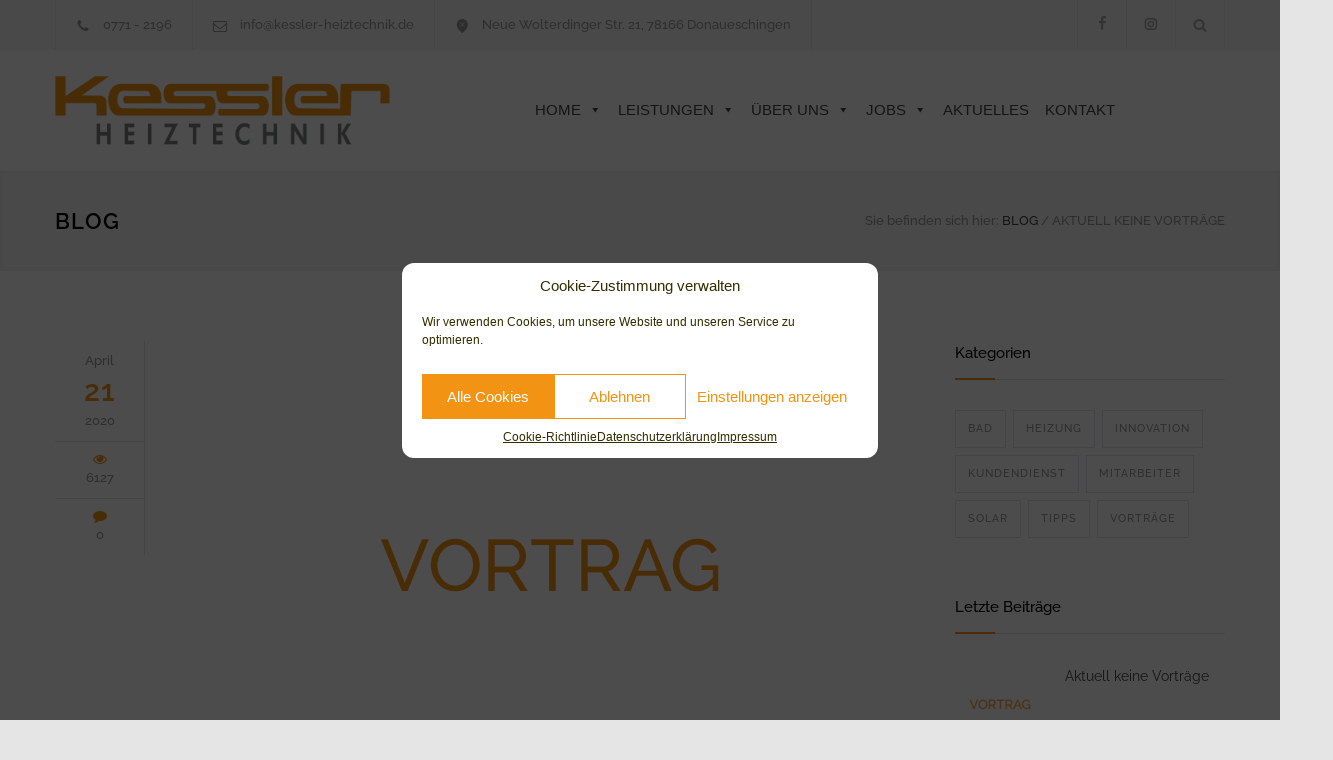

--- FILE ---
content_type: text/html; charset=UTF-8
request_url: https://www.kessler-heiztechnik.de/vortraege/aktuell-keine-vortraege/
body_size: 25276
content:
<!DOCTYPE html>
<html lang="de">
		<head>
		<!--meta-->
		<meta http-equiv="content-type" content="text/html; charset=UTF-8" />
		<meta name="generator" content="WordPress 6.9" />
		<meta name="viewport" content="width=device-width, initial-scale=1, maximum-scale=1.2" />
		<meta name="description" content="" />
		<meta name="format-detection" content="telephone=no" />
		<!--style-->
		<link rel="alternate" type="application/rss+xml" title="RSS 2.0" href="https://www.kessler-heiztechnik.de/feed/" />
		<link rel="pingback" href="https://www.kessler-heiztechnik.de/xmlrpc.php" />
		<link rel="shortcut icon" href="https://www.kessler-heiztechnik.de/wp-content/uploads/2020/02/index.ico" />
		<meta name='robots' content='index, follow, max-image-preview:large, max-snippet:-1, max-video-preview:-1' />

	<!-- This site is optimized with the Yoast SEO plugin v26.6 - https://yoast.com/wordpress/plugins/seo/ -->
	<title>Aktuell keine Vorträge - Kessler Heiztechnik</title>
	<link rel="canonical" href="https://www.kessler-heiztechnik.de/vortraege/aktuell-keine-vortraege/" />
	<script type="application/ld+json" class="yoast-schema-graph">{"@context":"https://schema.org","@graph":[{"@type":"WebPage","@id":"https://www.kessler-heiztechnik.de/vortraege/aktuell-keine-vortraege/","url":"https://www.kessler-heiztechnik.de/vortraege/aktuell-keine-vortraege/","name":"Aktuell keine Vorträge - Kessler Heiztechnik","isPartOf":{"@id":"https://www.kessler-heiztechnik.de/#website"},"primaryImageOfPage":{"@id":"https://www.kessler-heiztechnik.de/vortraege/aktuell-keine-vortraege/#primaryimage"},"image":{"@id":"https://www.kessler-heiztechnik.de/vortraege/aktuell-keine-vortraege/#primaryimage"},"thumbnailUrl":"https://www.kessler-heiztechnik.de/wp-content/uploads/2020/02/thumb-vortrag.png","datePublished":"2020-04-21T08:48:02+00:00","dateModified":"2022-03-28T14:35:28+00:00","author":{"@id":"https://www.kessler-heiztechnik.de/#/schema/person/41a8f6f8ef74c517f407df04006fcf4e"},"breadcrumb":{"@id":"https://www.kessler-heiztechnik.de/vortraege/aktuell-keine-vortraege/#breadcrumb"},"inLanguage":"de","potentialAction":[{"@type":"ReadAction","target":["https://www.kessler-heiztechnik.de/vortraege/aktuell-keine-vortraege/"]}]},{"@type":"ImageObject","inLanguage":"de","@id":"https://www.kessler-heiztechnik.de/vortraege/aktuell-keine-vortraege/#primaryimage","url":"https://www.kessler-heiztechnik.de/wp-content/uploads/2020/02/thumb-vortrag.png","contentUrl":"https://www.kessler-heiztechnik.de/wp-content/uploads/2020/02/thumb-vortrag.png","width":750,"height":500,"caption":"Vortrag"},{"@type":"BreadcrumbList","@id":"https://www.kessler-heiztechnik.de/vortraege/aktuell-keine-vortraege/#breadcrumb","itemListElement":[{"@type":"ListItem","position":1,"name":"Start","item":"https://www.kessler-heiztechnik.de/"},{"@type":"ListItem","position":2,"name":"Aktuell keine Vorträge"}]},{"@type":"WebSite","@id":"https://www.kessler-heiztechnik.de/#website","url":"https://www.kessler-heiztechnik.de/","name":"Kessler Heiztechnik","description":"","potentialAction":[{"@type":"SearchAction","target":{"@type":"EntryPoint","urlTemplate":"https://www.kessler-heiztechnik.de/?s={search_term_string}"},"query-input":{"@type":"PropertyValueSpecification","valueRequired":true,"valueName":"search_term_string"}}],"inLanguage":"de"},{"@type":"Person","@id":"https://www.kessler-heiztechnik.de/#/schema/person/41a8f6f8ef74c517f407df04006fcf4e","name":"Kessler","url":"https://www.kessler-heiztechnik.de/author/itdocs/"}]}</script>
	<!-- / Yoast SEO plugin. -->



<link rel="alternate" type="application/rss+xml" title="Kessler Heiztechnik &raquo; Feed" href="https://www.kessler-heiztechnik.de/feed/" />
<link rel="alternate" title="oEmbed (JSON)" type="application/json+oembed" href="https://www.kessler-heiztechnik.de/wp-json/oembed/1.0/embed?url=https%3A%2F%2Fwww.kessler-heiztechnik.de%2Fvortraege%2Faktuell-keine-vortraege%2F" />
<link rel="alternate" title="oEmbed (XML)" type="text/xml+oembed" href="https://www.kessler-heiztechnik.de/wp-json/oembed/1.0/embed?url=https%3A%2F%2Fwww.kessler-heiztechnik.de%2Fvortraege%2Faktuell-keine-vortraege%2F&#038;format=xml" />
<style id='wp-img-auto-sizes-contain-inline-css' type='text/css'>
img:is([sizes=auto i],[sizes^="auto," i]){contain-intrinsic-size:3000px 1500px}
/*# sourceURL=wp-img-auto-sizes-contain-inline-css */
</style>
<link rel='stylesheet' id='sbi_styles-css' href='https://www.kessler-heiztechnik.de/wp-content/plugins/instagram-feed/css/sbi-styles.min.css?ver=6.10.0' type='text/css' media='all' />
<style id='wp-emoji-styles-inline-css' type='text/css'>

	img.wp-smiley, img.emoji {
		display: inline !important;
		border: none !important;
		box-shadow: none !important;
		height: 1em !important;
		width: 1em !important;
		margin: 0 0.07em !important;
		vertical-align: -0.1em !important;
		background: none !important;
		padding: 0 !important;
	}
/*# sourceURL=wp-emoji-styles-inline-css */
</style>
<style id='wp-block-library-inline-css' type='text/css'>
:root{--wp-block-synced-color:#7a00df;--wp-block-synced-color--rgb:122,0,223;--wp-bound-block-color:var(--wp-block-synced-color);--wp-editor-canvas-background:#ddd;--wp-admin-theme-color:#007cba;--wp-admin-theme-color--rgb:0,124,186;--wp-admin-theme-color-darker-10:#006ba1;--wp-admin-theme-color-darker-10--rgb:0,107,160.5;--wp-admin-theme-color-darker-20:#005a87;--wp-admin-theme-color-darker-20--rgb:0,90,135;--wp-admin-border-width-focus:2px}@media (min-resolution:192dpi){:root{--wp-admin-border-width-focus:1.5px}}.wp-element-button{cursor:pointer}:root .has-very-light-gray-background-color{background-color:#eee}:root .has-very-dark-gray-background-color{background-color:#313131}:root .has-very-light-gray-color{color:#eee}:root .has-very-dark-gray-color{color:#313131}:root .has-vivid-green-cyan-to-vivid-cyan-blue-gradient-background{background:linear-gradient(135deg,#00d084,#0693e3)}:root .has-purple-crush-gradient-background{background:linear-gradient(135deg,#34e2e4,#4721fb 50%,#ab1dfe)}:root .has-hazy-dawn-gradient-background{background:linear-gradient(135deg,#faaca8,#dad0ec)}:root .has-subdued-olive-gradient-background{background:linear-gradient(135deg,#fafae1,#67a671)}:root .has-atomic-cream-gradient-background{background:linear-gradient(135deg,#fdd79a,#004a59)}:root .has-nightshade-gradient-background{background:linear-gradient(135deg,#330968,#31cdcf)}:root .has-midnight-gradient-background{background:linear-gradient(135deg,#020381,#2874fc)}:root{--wp--preset--font-size--normal:16px;--wp--preset--font-size--huge:42px}.has-regular-font-size{font-size:1em}.has-larger-font-size{font-size:2.625em}.has-normal-font-size{font-size:var(--wp--preset--font-size--normal)}.has-huge-font-size{font-size:var(--wp--preset--font-size--huge)}.has-text-align-center{text-align:center}.has-text-align-left{text-align:left}.has-text-align-right{text-align:right}.has-fit-text{white-space:nowrap!important}#end-resizable-editor-section{display:none}.aligncenter{clear:both}.items-justified-left{justify-content:flex-start}.items-justified-center{justify-content:center}.items-justified-right{justify-content:flex-end}.items-justified-space-between{justify-content:space-between}.screen-reader-text{border:0;clip-path:inset(50%);height:1px;margin:-1px;overflow:hidden;padding:0;position:absolute;width:1px;word-wrap:normal!important}.screen-reader-text:focus{background-color:#ddd;clip-path:none;color:#444;display:block;font-size:1em;height:auto;left:5px;line-height:normal;padding:15px 23px 14px;text-decoration:none;top:5px;width:auto;z-index:100000}html :where(.has-border-color){border-style:solid}html :where([style*=border-top-color]){border-top-style:solid}html :where([style*=border-right-color]){border-right-style:solid}html :where([style*=border-bottom-color]){border-bottom-style:solid}html :where([style*=border-left-color]){border-left-style:solid}html :where([style*=border-width]){border-style:solid}html :where([style*=border-top-width]){border-top-style:solid}html :where([style*=border-right-width]){border-right-style:solid}html :where([style*=border-bottom-width]){border-bottom-style:solid}html :where([style*=border-left-width]){border-left-style:solid}html :where(img[class*=wp-image-]){height:auto;max-width:100%}:where(figure){margin:0 0 1em}html :where(.is-position-sticky){--wp-admin--admin-bar--position-offset:var(--wp-admin--admin-bar--height,0px)}@media screen and (max-width:600px){html :where(.is-position-sticky){--wp-admin--admin-bar--position-offset:0px}}

/*# sourceURL=wp-block-library-inline-css */
</style><style id='wp-block-paragraph-inline-css' type='text/css'>
.is-small-text{font-size:.875em}.is-regular-text{font-size:1em}.is-large-text{font-size:2.25em}.is-larger-text{font-size:3em}.has-drop-cap:not(:focus):first-letter{float:left;font-size:8.4em;font-style:normal;font-weight:100;line-height:.68;margin:.05em .1em 0 0;text-transform:uppercase}body.rtl .has-drop-cap:not(:focus):first-letter{float:none;margin-left:.1em}p.has-drop-cap.has-background{overflow:hidden}:root :where(p.has-background){padding:1.25em 2.375em}:where(p.has-text-color:not(.has-link-color)) a{color:inherit}p.has-text-align-left[style*="writing-mode:vertical-lr"],p.has-text-align-right[style*="writing-mode:vertical-rl"]{rotate:180deg}
/*# sourceURL=https://www.kessler-heiztechnik.de/wp-includes/blocks/paragraph/style.min.css */
</style>
<style id='global-styles-inline-css' type='text/css'>
:root{--wp--preset--aspect-ratio--square: 1;--wp--preset--aspect-ratio--4-3: 4/3;--wp--preset--aspect-ratio--3-4: 3/4;--wp--preset--aspect-ratio--3-2: 3/2;--wp--preset--aspect-ratio--2-3: 2/3;--wp--preset--aspect-ratio--16-9: 16/9;--wp--preset--aspect-ratio--9-16: 9/16;--wp--preset--color--black: #000000;--wp--preset--color--cyan-bluish-gray: #abb8c3;--wp--preset--color--white: #ffffff;--wp--preset--color--pale-pink: #f78da7;--wp--preset--color--vivid-red: #cf2e2e;--wp--preset--color--luminous-vivid-orange: #ff6900;--wp--preset--color--luminous-vivid-amber: #fcb900;--wp--preset--color--light-green-cyan: #7bdcb5;--wp--preset--color--vivid-green-cyan: #00d084;--wp--preset--color--pale-cyan-blue: #8ed1fc;--wp--preset--color--vivid-cyan-blue: #0693e3;--wp--preset--color--vivid-purple: #9b51e0;--wp--preset--color--renovate-yellow: #F4BC16;--wp--preset--color--renovate-turquoise: #5FC7AE;--wp--preset--color--renovate-orange: #F68220;--wp--preset--color--renovate-green: #82B541;--wp--preset--color--renovate-light-blue: #66A1C3;--wp--preset--gradient--vivid-cyan-blue-to-vivid-purple: linear-gradient(135deg,rgb(6,147,227) 0%,rgb(155,81,224) 100%);--wp--preset--gradient--light-green-cyan-to-vivid-green-cyan: linear-gradient(135deg,rgb(122,220,180) 0%,rgb(0,208,130) 100%);--wp--preset--gradient--luminous-vivid-amber-to-luminous-vivid-orange: linear-gradient(135deg,rgb(252,185,0) 0%,rgb(255,105,0) 100%);--wp--preset--gradient--luminous-vivid-orange-to-vivid-red: linear-gradient(135deg,rgb(255,105,0) 0%,rgb(207,46,46) 100%);--wp--preset--gradient--very-light-gray-to-cyan-bluish-gray: linear-gradient(135deg,rgb(238,238,238) 0%,rgb(169,184,195) 100%);--wp--preset--gradient--cool-to-warm-spectrum: linear-gradient(135deg,rgb(74,234,220) 0%,rgb(151,120,209) 20%,rgb(207,42,186) 40%,rgb(238,44,130) 60%,rgb(251,105,98) 80%,rgb(254,248,76) 100%);--wp--preset--gradient--blush-light-purple: linear-gradient(135deg,rgb(255,206,236) 0%,rgb(152,150,240) 100%);--wp--preset--gradient--blush-bordeaux: linear-gradient(135deg,rgb(254,205,165) 0%,rgb(254,45,45) 50%,rgb(107,0,62) 100%);--wp--preset--gradient--luminous-dusk: linear-gradient(135deg,rgb(255,203,112) 0%,rgb(199,81,192) 50%,rgb(65,88,208) 100%);--wp--preset--gradient--pale-ocean: linear-gradient(135deg,rgb(255,245,203) 0%,rgb(182,227,212) 50%,rgb(51,167,181) 100%);--wp--preset--gradient--electric-grass: linear-gradient(135deg,rgb(202,248,128) 0%,rgb(113,206,126) 100%);--wp--preset--gradient--midnight: linear-gradient(135deg,rgb(2,3,129) 0%,rgb(40,116,252) 100%);--wp--preset--font-size--small: 13px;--wp--preset--font-size--medium: 20px;--wp--preset--font-size--large: 36px;--wp--preset--font-size--x-large: 42px;--wp--preset--spacing--20: 0.44rem;--wp--preset--spacing--30: 0.67rem;--wp--preset--spacing--40: 1rem;--wp--preset--spacing--50: 1.5rem;--wp--preset--spacing--60: 2.25rem;--wp--preset--spacing--70: 3.38rem;--wp--preset--spacing--80: 5.06rem;--wp--preset--shadow--natural: 6px 6px 9px rgba(0, 0, 0, 0.2);--wp--preset--shadow--deep: 12px 12px 50px rgba(0, 0, 0, 0.4);--wp--preset--shadow--sharp: 6px 6px 0px rgba(0, 0, 0, 0.2);--wp--preset--shadow--outlined: 6px 6px 0px -3px rgb(255, 255, 255), 6px 6px rgb(0, 0, 0);--wp--preset--shadow--crisp: 6px 6px 0px rgb(0, 0, 0);}:where(.is-layout-flex){gap: 0.5em;}:where(.is-layout-grid){gap: 0.5em;}body .is-layout-flex{display: flex;}.is-layout-flex{flex-wrap: wrap;align-items: center;}.is-layout-flex > :is(*, div){margin: 0;}body .is-layout-grid{display: grid;}.is-layout-grid > :is(*, div){margin: 0;}:where(.wp-block-columns.is-layout-flex){gap: 2em;}:where(.wp-block-columns.is-layout-grid){gap: 2em;}:where(.wp-block-post-template.is-layout-flex){gap: 1.25em;}:where(.wp-block-post-template.is-layout-grid){gap: 1.25em;}.has-black-color{color: var(--wp--preset--color--black) !important;}.has-cyan-bluish-gray-color{color: var(--wp--preset--color--cyan-bluish-gray) !important;}.has-white-color{color: var(--wp--preset--color--white) !important;}.has-pale-pink-color{color: var(--wp--preset--color--pale-pink) !important;}.has-vivid-red-color{color: var(--wp--preset--color--vivid-red) !important;}.has-luminous-vivid-orange-color{color: var(--wp--preset--color--luminous-vivid-orange) !important;}.has-luminous-vivid-amber-color{color: var(--wp--preset--color--luminous-vivid-amber) !important;}.has-light-green-cyan-color{color: var(--wp--preset--color--light-green-cyan) !important;}.has-vivid-green-cyan-color{color: var(--wp--preset--color--vivid-green-cyan) !important;}.has-pale-cyan-blue-color{color: var(--wp--preset--color--pale-cyan-blue) !important;}.has-vivid-cyan-blue-color{color: var(--wp--preset--color--vivid-cyan-blue) !important;}.has-vivid-purple-color{color: var(--wp--preset--color--vivid-purple) !important;}.has-black-background-color{background-color: var(--wp--preset--color--black) !important;}.has-cyan-bluish-gray-background-color{background-color: var(--wp--preset--color--cyan-bluish-gray) !important;}.has-white-background-color{background-color: var(--wp--preset--color--white) !important;}.has-pale-pink-background-color{background-color: var(--wp--preset--color--pale-pink) !important;}.has-vivid-red-background-color{background-color: var(--wp--preset--color--vivid-red) !important;}.has-luminous-vivid-orange-background-color{background-color: var(--wp--preset--color--luminous-vivid-orange) !important;}.has-luminous-vivid-amber-background-color{background-color: var(--wp--preset--color--luminous-vivid-amber) !important;}.has-light-green-cyan-background-color{background-color: var(--wp--preset--color--light-green-cyan) !important;}.has-vivid-green-cyan-background-color{background-color: var(--wp--preset--color--vivid-green-cyan) !important;}.has-pale-cyan-blue-background-color{background-color: var(--wp--preset--color--pale-cyan-blue) !important;}.has-vivid-cyan-blue-background-color{background-color: var(--wp--preset--color--vivid-cyan-blue) !important;}.has-vivid-purple-background-color{background-color: var(--wp--preset--color--vivid-purple) !important;}.has-black-border-color{border-color: var(--wp--preset--color--black) !important;}.has-cyan-bluish-gray-border-color{border-color: var(--wp--preset--color--cyan-bluish-gray) !important;}.has-white-border-color{border-color: var(--wp--preset--color--white) !important;}.has-pale-pink-border-color{border-color: var(--wp--preset--color--pale-pink) !important;}.has-vivid-red-border-color{border-color: var(--wp--preset--color--vivid-red) !important;}.has-luminous-vivid-orange-border-color{border-color: var(--wp--preset--color--luminous-vivid-orange) !important;}.has-luminous-vivid-amber-border-color{border-color: var(--wp--preset--color--luminous-vivid-amber) !important;}.has-light-green-cyan-border-color{border-color: var(--wp--preset--color--light-green-cyan) !important;}.has-vivid-green-cyan-border-color{border-color: var(--wp--preset--color--vivid-green-cyan) !important;}.has-pale-cyan-blue-border-color{border-color: var(--wp--preset--color--pale-cyan-blue) !important;}.has-vivid-cyan-blue-border-color{border-color: var(--wp--preset--color--vivid-cyan-blue) !important;}.has-vivid-purple-border-color{border-color: var(--wp--preset--color--vivid-purple) !important;}.has-vivid-cyan-blue-to-vivid-purple-gradient-background{background: var(--wp--preset--gradient--vivid-cyan-blue-to-vivid-purple) !important;}.has-light-green-cyan-to-vivid-green-cyan-gradient-background{background: var(--wp--preset--gradient--light-green-cyan-to-vivid-green-cyan) !important;}.has-luminous-vivid-amber-to-luminous-vivid-orange-gradient-background{background: var(--wp--preset--gradient--luminous-vivid-amber-to-luminous-vivid-orange) !important;}.has-luminous-vivid-orange-to-vivid-red-gradient-background{background: var(--wp--preset--gradient--luminous-vivid-orange-to-vivid-red) !important;}.has-very-light-gray-to-cyan-bluish-gray-gradient-background{background: var(--wp--preset--gradient--very-light-gray-to-cyan-bluish-gray) !important;}.has-cool-to-warm-spectrum-gradient-background{background: var(--wp--preset--gradient--cool-to-warm-spectrum) !important;}.has-blush-light-purple-gradient-background{background: var(--wp--preset--gradient--blush-light-purple) !important;}.has-blush-bordeaux-gradient-background{background: var(--wp--preset--gradient--blush-bordeaux) !important;}.has-luminous-dusk-gradient-background{background: var(--wp--preset--gradient--luminous-dusk) !important;}.has-pale-ocean-gradient-background{background: var(--wp--preset--gradient--pale-ocean) !important;}.has-electric-grass-gradient-background{background: var(--wp--preset--gradient--electric-grass) !important;}.has-midnight-gradient-background{background: var(--wp--preset--gradient--midnight) !important;}.has-small-font-size{font-size: var(--wp--preset--font-size--small) !important;}.has-medium-font-size{font-size: var(--wp--preset--font-size--medium) !important;}.has-large-font-size{font-size: var(--wp--preset--font-size--large) !important;}.has-x-large-font-size{font-size: var(--wp--preset--font-size--x-large) !important;}
/*# sourceURL=global-styles-inline-css */
</style>

<style id='classic-theme-styles-inline-css' type='text/css'>
/*! This file is auto-generated */
.wp-block-button__link{color:#fff;background-color:#32373c;border-radius:9999px;box-shadow:none;text-decoration:none;padding:calc(.667em + 2px) calc(1.333em + 2px);font-size:1.125em}.wp-block-file__button{background:#32373c;color:#fff;text-decoration:none}
/*# sourceURL=/wp-includes/css/classic-themes.min.css */
</style>
<link rel='stylesheet' id='cpsh-shortcodes-css' href='https://www.kessler-heiztechnik.de/wp-content/plugins/column-shortcodes//assets/css/shortcodes.css?ver=1.0.1' type='text/css' media='all' />
<link rel='stylesheet' id='contact-form-7-css' href='https://www.kessler-heiztechnik.de/wp-content/plugins/contact-form-7/includes/css/styles.css?ver=6.1.4' type='text/css' media='all' />
<link rel='stylesheet' id='cff-css' href='https://www.kessler-heiztechnik.de/wp-content/plugins/custom-facebook-feed/assets/css/cff-style.min.css?ver=4.3.4' type='text/css' media='all' />
<link rel='stylesheet' id='sb-font-awesome-css' href='//www.kessler-heiztechnik.de/wp-content/uploads/omgf/plugins/custom-facebook-feed/assets/css/font-awesome.min.css?ver=1759310456' type='text/css' media='all' />
<link rel='stylesheet' id='cmplz-general-css' href='https://www.kessler-heiztechnik.de/wp-content/plugins/complianz-gdpr/assets/css/cookieblocker.min.css?ver=1766492181' type='text/css' media='all' />
<link rel='stylesheet' id='megamenu-css' href='https://www.kessler-heiztechnik.de/wp-content/uploads/maxmegamenu/style.css?ver=471bc9' type='text/css' media='all' />
<link rel='stylesheet' id='dashicons-css' href='https://www.kessler-heiztechnik.de/wp-includes/css/dashicons.min.css?ver=6.9' type='text/css' media='all' />
<link rel='stylesheet' id='reset-css' href='https://www.kessler-heiztechnik.de/wp-content/themes/renovate/style/reset.css?ver=6.9' type='text/css' media='all' />
<link rel='stylesheet' id='superfish-css' href='https://www.kessler-heiztechnik.de/wp-content/themes/renovate/style/superfish.css?ver=6.9' type='text/css' media='all' />
<link rel='stylesheet' id='prettyPhoto-css' href='https://www.kessler-heiztechnik.de/wp-content/themes/renovate/style/prettyPhoto.css?ver=6.9' type='text/css' media='all' />
<link rel='stylesheet' id='jquery-qtip-css' href='https://www.kessler-heiztechnik.de/wp-content/plugins/ql-cost-calculator/style/jquery.qtip.css?ver=6.9' type='text/css' media='all' />
<link rel='stylesheet' id='odometer-css' href='https://www.kessler-heiztechnik.de/wp-content/themes/renovate/style/odometer-theme-default.css?ver=6.9' type='text/css' media='all' />
<link rel='stylesheet' id='animations-css' href='https://www.kessler-heiztechnik.de/wp-content/themes/renovate/style/animations.css?ver=6.9' type='text/css' media='all' />
<link rel='stylesheet' id='parent-style-css' href='https://www.kessler-heiztechnik.de/wp-content/themes/renovate/style.css?ver=6.9' type='text/css' media='all' />
<link rel='stylesheet' id='cc-template-css' href='//www.kessler-heiztechnik.de/wp-content/uploads/omgf/plugins/ql-cost-calculator/fonts/template/style.css?ver=1759310456' type='text/css' media='all' />
<link rel='stylesheet' id='cc-google-font-raleway-css' href='//www.kessler-heiztechnik.de/wp-content/uploads/omgf/cc-google-font-raleway/cc-google-font-raleway.css?ver=1666503948' type='text/css' media='all' />
<link rel='stylesheet' id='cc-google-font-secondary-css' href='//www.kessler-heiztechnik.de/wp-content/uploads/omgf/cc-google-font-secondary/cc-google-font-secondary.css?ver=1666503948' type='text/css' media='all' />
<link rel='stylesheet' id='cost_calculator_style-css' href='https://www.kessler-heiztechnik.de/wp-content/plugins/ql-cost-calculator/style/style.css?ver=6.9' type='text/css' media='all' />
<style id='cost_calculator_style-inline-css' type='text/css'>
.cost-calculator-datepicker .ui-datepicker-current-day,
.cost-calculator-box input[type="checkbox"]:checked+.cost-calculator-checkbox-label,
.cost-calculator-box input[type="checkbox"]:checked+.cost-calculator-checkbox-label .checkbox-box,
.cost-calculator-box .ui-slider .ui-slider-handle::after,
.cost-calculator-box .ui-slider-range-min,
input[type='checkbox']:checked + span.cost-calculator-switch-slider,
.cost-calculator-container .cost-calculator-more,
.cost-calculator-container .cost-calculator-more[type="submit"]
{
	background-color: #F4BC16;
}
.cost-calculator-box input[type="checkbox"]:checked+.cost-calculator-checkbox-label::before,
.cost-calculator-datepicker .ui-datepicker-prev:hover span::before,
.cost-calculator-datepicker .ui-datepicker-next:hover span::before,
.cost-calculator-summary-price,
.cost-calculator-box .ui-selectmenu-button.ui-corner-top .ui-icon,
.cost-calculator-box .ui-selectmenu-button:hover .ui-icon,
.cost-calculator-box .cost-calculator-datepicker-container:hover .ui-icon,
.cost-calculator-dropdown.ui-selectmenu-menu .ui-menu li.ui-state-focus,
div.cost-calculator-summary-box::before
{
	color: #F4BC16;
}
.cost-calculator-box input[type="checkbox"]:checked+.cost-calculator-checkbox-label,
.cost-calculator-box input[type="checkbox"]:checked+.cost-calculator-checkbox-label .checkbox-box,
.cost-calculator-box .ui-slider-handle .cost-slider-tooltip .cost-calculator-value,
.cost-calculator-container .cost-calculator-more,
.cost-calculator-container .cost-calculator-more[type="submit"]
{
	border-color: #F4BC16;
}
.cost-calculator-box .ui-slider-handle .cost-slider-tooltip .cost-calculator-arrow::before
{
	border-color: #F4BC16 transparent;
}
.cost-calculator-datepicker .ui-datepicker-prev span::before,
.cost-calculator-datepicker .ui-datepicker-next span::before,
.cost-calculator-dropdown.ui-selectmenu-menu .ui-menu li,
.cost-calculator-box .cost-calculator-checkbox-label,
.cost-calculator-box .ui-slider-handle .cost-slider-tooltip .cost-calculator-value,
.cost-calculator-box .ui-selectmenu-button span.ui-selectmenu-text,
.cost-calculator-box .ui-selectmenu-button .ui-icon,
.cost-calculator-box .cost-calculator-datepicker-container .ui-icon,
.cost-calculator-price-description,
input[type='checkbox'] + span.cost-calculator-switch-slider::after,
.cost-calculator-form .cost-calculator-contact-box-submit-container p,
.cost-calculator-container input,
.cost-calculator-container input[type='text'],
.cost-calculator-container input[type='email'],
.cost-calculator-container input[type='number'],
.cost-calculator-container textarea,
.cost-calculator-terms-container label
{
	color: #444444;
}
.cost-calculator-datepicker.ui-datepicker,
.cost-calculator-box .cost-calculator-checkbox-label,
.cost-calculator-box .ui-slider .ui-slider-handle,
.cost-calculator-box .ui-selectmenu-button,
.cost-calculator-dropdown.ui-selectmenu-menu .ui-menu,
div.cost-calculator-box .ui-selectmenu-button .ui-icon,
div.cost-calculator-box .cost-calculator-datepicker-container .ui-icon,
.cost-calculator-container input,
.cost-calculator-container input[type='text'],
.cost-calculator-container input[type='email'],
.cost-calculator-container input[type='number'],
.cost-calculator-container textarea,
.cost-calculator-container .g-recaptcha-wrapper
{
	border-color: #E2E6E7;
}
.cost-calculator-datepicker.ui-datepicker .ui-datepicker-title,
.cost-calculator-box label,
.cost-calculator-contact-box>.vc_row>label
{
	color: #25282A;
}
.cost-calculator-box,
.vc_row .wpb_column .cost-calculator-box
{
		background: #F5F5F5;
	padding: 24px 30px 30px;
	}
.cost-calculator-box.cost-calculator-transparent,
.vc_row .wpb_column .cost-calculator-box.cost-calculator-transparent
{
	background: transparent;
}
.vc_row .wpb_column .cost-calculator-box.cost-calculator-float
{
	background: none;
}
@media screen and (max-width:1189px)
{
	.cost-calculator-box,
	.vc_row .wpb_column .cost-calculator-box
	{
		padding-left: 20px;
		padding-right: 20px;
	}
}
@media screen and (max-width:479px)
{
	.cost-calculator-box,
	.vc_row .wpb_column .cost-calculator-box
	{
		padding: 19px 15px 25px;
	}
}
.cost-calculator-box.cost-calculator-float,
.vc_row .wpb_column .cost-calculator-box.cost-calculator-float
{
	padding: 0;
}
.cost-calculator-box .ui-slider,
input[type='checkbox'] + span.cost-calculator-switch-slider
{
	background-color: #E2E6E7;
}
body .cost-calculator-container h1,
body .cost-calculator-container h2,
body .cost-calculator-container h3,
body .cost-calculator-container h4,
body .cost-calculator-container h5,
body .cost-calculator-container h6,
.cost-calculator-summary-price
{
	font-family: 'Raleway';
}
.cost-calculator-dropdown.ui-selectmenu-menu 
{
	-moz-box-shadow: none;
	-webkit-box-shadow: none;
	box-shadow: none;
}
.cost-calculator-box input+.cost-calculator-datepicker-container
{
	margin-top: 0;
}
.cost-calculator-box,
.vc_row .wpb_column .cost-calculator-box,
.vc_row .wpb_column .cost-calculator-box.cost-calculator-summary-box
{
	padding: 30px;
	margin-top: 1px;
}
.vc_row .wpb_column .cost-calculator-box.cost-calculator-float,
.vc_row .wpb_column .cost-calculator-box.margin-top-10
{	
	margin-top: 10px;
}
.vc_row .wpb_column .cost-calculator-box:first-child
{
	margin-top: 0;
}
.cost-calculator-box label
{
	float: left;
	border-left: 4px solid #F4BC16;
	padding: 14px 0 12px 15px;
}
.cost-calculator-box label.cost-calculator-switch 
{
	float: right;
	margin: 0;
	padding: 0;
	border: none;
}
.cost-calculator-box .cost-slider-container
{
	float: right;
	clear: none;
	width: 55%;
	margin-left: 5%;
}
.cost-calculator-box input+.cost-slider-container
{
	margin-top: 0;
}
body .vc_row .cost-calculator-box input.cost-calculator-big
{
	width: 55%;
}
body .vc_row .cost-calculator-box input+input.cost-calculator-big
{
	margin-top: 0;
}
.cost-calculator-box .cost-calculator-checkbox-label
{
	float: right;
	clear: none;
	border: 1px solid #E2E6E7;
	padding: 12px 28px;
	-moz-border-radius: 0;
	-webkit-border-radius: 0;
	border-radius: 0;
}
.cost-calculator-box .cost-calculator-checkbox-label.cost-calculator-checkbox-default
{
	width: 14px;
	margin-top: 9px;
	margin-right: 0;
	padding: 1px 7px 4px;
}
.cost-calculator-box .cost-calculator-checkbox-label::before
{
	display: none;
}
.cost-calculator-box .cost-calculator-checkbox-label.cost-calculator-checkbox-default::before
{
	display: inline;
	position: relative;
	left: -3px;
	top: 1px;
	z-index: 1;
	color: #FFF;
	font-size: 20px;
	font-family: "cc-template" !important;
	content: "c";
	font-style: normal;
	font-weight: normal;
	font-variant: normal;
	text-transform: none;
	vertical-align: middle;
	speak: none;
	line-height: 1;
	direction: ltr;
	-webkit-font-smoothing: antialiased;
	-moz-osx-font-smoothing: grayscale;
}
.cost-calculator-box input[type="checkbox"]:checked+.cost-calculator-checkbox-label.cost-calculator-checkbox-default
{
	background: #FFF;
	border: 1px solid #E2E6E7;
}
div.cost-calculator-summary-box::before
{
	float: left;
	border: 1px solid #E2E6E7;
	padding: 19px;
	-moz-border-radius: 50%;
	-webkit-border-radius: 50%;
	border-radius: 50%;
}
.cost-calculator-contact-box .cost-calculator-flex-box
{
	margin-top: 20px;
}
.cost-calculator-contact-box .cost-calculator-flex-box fieldset.wpb_column,
.cost-calculator-contact-box.cost-calculator-flex-box fieldset.wpb_column
{
	margin-left: 30px;
}
.cost-calculator-contact-box .cost-calculator-flex-box fieldset.wpb_column:first-child,
.cost-calculator-contact-box.cost-calculator-flex-box fieldset.wpb_column:first-child
{
	margin-left: 0;
}
.cost-calculator-container .cost-calculator-flex-box label
{
	margin-top: 28px;
	margin-bottom: -49px;
	padding: 0;
	border: none;
	float: none;
}
.cost-calculator-form .cost-calculator-flex-box .cost-calculator-block:first-child label
{
	margin-top: 8px;
	margin-bottom: -29px;
}
div.cost-calculator-box.cost-calculator-contact-box input,
div.cost-calculator-box.cost-calculator-contact-box input[type='text'],
div.cost-calculator-box.cost-calculator-contact-box input[type='email'],
div.cost-calculator-box.cost-calculator-contact-box input[type='number']
{
	float: none;
	clear: both;
	width: 100%;
	margin-top: 20px;
	margin-left: 0;
	-webkit-box-sizing: border-box;
	-moz-box-sizing: border-box;
	box-sizing: border-box;
}
.cost-calculator-form .cost-calculator-flex-box .cost-calculator-block:first-child input
{
	margin-top: 0;
}
.vc_row .wpb_column .cost-calculator-box.cost-calculator-summary-box
{
	text-align: right;
	margin-top: 10px;
}
.vc_row .wpb_column .cost-calculator-box.cost-calculator-summary-box.cost-calculator-align-center
{
	text-align: center;
}
.cost-calculator-box .cost-calculator-summary-price
{
	font-size: 40px;
}
.cost-calculator-form .cost-calculator-contact-box-submit-container
{
	background: #F5F5F5;
	margin: 0;
	padding: 0 30px 30px;
}
.cost-calculator-form .cost-calculator-contact-box-submit-container .vc_row
{
	margin-top: 18px;
	padding-bottom: 17px;
}
.cost-calculator-form div.cost-calculator-contact-box-submit-container .vc_col-sm-6 .vc_row
{
	text-align: right;
}
.cost-calculator-form.cost-calculator-container div.cost-calculator-box p.cost-calculator-price-description,
.cost-calculator-form div.vc_row.cost-calculator-contact-box-submit-container .wpb_column p
{
	font-size: 14px;
	font-weight: 400;
	margin-top: 14px;
	padding: 0;
}
.cost-calculator-box input+select+.ui-selectmenu-button,
.cost-calculator-box input+.select_container+.ui-selectmenu-button
{
	margin-top: 0;
}
.cost-calculator-box .ui-selectmenu-button .ui-icon,
.cost-calculator-box .cost-calculator-datepicker-container .ui-icon
{
	border-left: 1px solid #E2E6E7;
	padding: 14px 12px 17px;
}
.cost-calculator-dropdown.ui-selectmenu-menu .ui-menu li
{
	border-top: 1px solid #E2E6E7;
}
.cost-calculator-dropdown.ui-selectmenu-menu .ui-menu li:first-child
{
	padding-top: 13px;
}
.cost-calculator-dropdown.ui-selectmenu-menu .ui-menu li:last-child
{
	padding-bottom: 13px;
}
.cost-calculator-box .ui-selectmenu-button
{
	width: 55% !important;
}
.cost-calculator-container .cost-calculator-more
{	
	font-size: 12px;
	font-weight: 700;
	padding: 16px 23px 15px;
	line-height: normal;
	letter-spacing: 1px;
	-webkit-transition: all 0.3s ease 0s;
	-moz-transition: all 0.3s ease 0s;
	transition: all 0.3s ease 0s;
}
.cost-calculator-column-with-recaptcha
{
	display: -ms-flexbox;
	display: -webkit-flexbox;
	display: -webkit-flex;
	display: flex;
	-ms-flex-direction: column-reverse;
	-webkit-flex-direction: column-reverse;
	-moz-flex-direction: column-reverse;
	flex-direction: column-reverse;
}
.cost-calculator-container .cost-calculator-column-with-recaptcha .g-recaptcha-wrapper
{
	float: none;
	margin: 0;
	-ms-flex-item-align: flex-end;
	-webkit-align-self: flex-end;
	-moz-align-self: flex-end;
	align-self: flex-end;
}
.cost-calculator-form.cost-calculator-container .vc_row.cost-calculator-contact-box-submit-container div.cost-calculator-column-with-recaptcha .vc_row.wpb_row.cost-calculator-button-with-recaptcha
{
	float: none;
	margin-top: 48px;
	margin-left: 0;
	margin-right: 0;
}
.cost-calculator-contact-box-submit-container .cost-calculator-recaptcha-container
{
	display: -ms-flexbox;
	display: -webkit-flexbox;
	display: -webkit-flex;
	display: flex;
	-ms-flex-direction: column-reverse;
	-webkit-flex-direction: column-reverse;
	-moz-flex-direction: column-reverse;
	flex-direction: column-reverse;
}
.cost-calculator-recaptcha-container div.g-recaptcha-wrapper
{
	float: none;
	margin: 0;
	-ms-flex-item-align: flex-end;
	-webkit-align-self: flex-end;
	-moz-align-self: flex-end;
	align-self: flex-end;
}
.cost-calculator-form.cost-calculator-container .cost-calculator-contact-box-submit-container .vc_row.wpb_row.cost-calculator-button-with-recaptcha
{
	margin-top: 30px;
}
.cost-calculator-form.cost-calculator-container .cost-calculator-contact-box-submit-container .cost-calculator-recaptcha-container .vc_row.wpb_row.cost-calculator-button-with-recaptcha
{
	float: none;
	margin-top: 48px;
	margin-right: 0;
}
.cost-calculator-contact-box-submit-container .vc_col-sm-6 .cost-calculator-terms-container + .vc_row
{
	margin-top: 48px;
}
.cost-calculator-fieldset-with-recaptcha .cost-calculator-terms-container
{
	max-width: 378px;
}
div.cost-calculator-contact-box-submit-container .cost-calculator-column-with-recaptcha .cost-calculator-terms-container
{
	-ms-flex-order: 1;
	-webkit-order: 1;
	-moz-order: 1;
	order: 1;
	height: auto;
	-ms-flex-item-align: flex-end;
	-webkit-align-self: flex-end;
	-moz-align-self: flex-end;
	align-self: flex-end;
}
@media screen and (max-width:1189px)
{
	.cost-calculator-box div.cost-slider-container
	{
		clear: both;
		width: 100%;
		margin-left: 0;
		margin-top: 10px;
	}
	.cost-calculator-form .cost-calculator-contact-box-submit-container.cost-calculator-fieldset-with-recaptcha p,
	.cost-calculator-form .cost-calculator-contact-box-submit-container.cost-calculator-row-with-recaptcha p,
	.cost-calculator-form div.vc_row.cost-calculator-contact-box-submit-container .wpb_column p
	{
		margin-top: 0;
	}
	.cost-calculator-form div.cost-calculator-summary-box::before
	{
		font-size: 48px;
		height: 48px;
	}
	.cost-calculator-form div.cost-calculator-summary-box.cc-template-wallet::before
	{
		line-height: 52px;
	}
	.vc_row.wpb_row.cost-calculator-row-with-recaptcha .vc_column_container.wpb_column
	{
		width: 100%;
		margin-left: 0;
		margin-right: 0;
		margin-top: 26px;
	}
	.vc_row.wpb_row.cost-calculator-row-with-recaptcha .vc_column_container.wpb_column:first-child
	{
		margin-top: 0;
	}
	.cost-calculator-container div.g-recaptcha-wrapper,
	.cost-calculator-container .cost-calculator-column-with-recaptcha div.g-recaptcha-wrapper
	{
		float: none;
		margin: 0;
		-ms-flex-item-align: start;
		-webkit-align-self: start;
		-moz-align-self: start;
		align-self: start;
	}
	.cost-calculator-fieldset-with-recaptcha .cost-calculator-recaptcha-container div.g-recaptcha-wrapper
	{
		margin-right: 0;
	}
	.cost-calculator-fieldset-with-recaptcha
	{
		display: -ms-flexbox;
		display: -webkit-flexbox;
		display: -webkit-flex;
		display: flex;
		-ms-flex-direction: column-reverse;
		-webkit-flex-direction: column-reverse;
		-moz-flex-direction: column-reverse;
		flex-direction: column-reverse;
	}
	.cost-calculator-fieldset-with-recaptcha .cost-calculator-terms-container
	{
		-ms-flex-order: 1;
		-webkit-order: 1;
		-moz-order: 1;
		order: 1;
		height: auto;
		-ms-flex-item-align: start;
		-webkit-align-self: start;
		-moz-align-self: start;
		align-self: start;
		padding-bottom: 30px;
	}
	div.cost-calculator-contact-box-submit-container .cost-calculator-column-with-recaptcha .cost-calculator-terms-container
	{
		-ms-flex-item-align: start;
		-webkit-align-self: start;
		-moz-align-self: start;
		align-self: start;
	}
	div.cost-calculator-fieldset-with-recaptcha .cost-calculator-terms-container
	{
		max-width: 100%;
	}
	.cost-calculator-form.cost-calculator-container .vc_row.cost-calculator-contact-box-submit-container div.vc_row.wpb_row.cost-calculator-button-with-recaptcha,
	.cost-calculator-form.cost-calculator-container .vc_row.cost-calculator-contact-box-submit-container div.cost-calculator-column-with-recaptcha .vc_row.wpb_row.cost-calculator-button-with-recaptcha,
	.cost-calculator-form.cost-calculator-container .vc_row.cost-calculator-contact-box-submit-container.cost-calculator-fieldset-with-recaptcha .cost-calculator-recaptcha-container .vc_row.wpb_row.cost-calculator-button-with-recaptcha
	{
		float: none;
		margin-top: 48px;
		margin-left: auto;
		margin-right: auto;
	}
}
@media screen and (max-width:767px)
{
	body .vc_row .cost-calculator-box input.cost-calculator-big
	{
		width: 100%;
	}
	.cost-calculator-contact-box .cost-calculator-flex-box fieldset.wpb_column,
	.cost-calculator-contact-box.cost-calculator-flex-box fieldset.wpb_column
	{
		margin-left: 0;
		margin-top: 20px;
	}
	.cost-calculator-contact-box .cost-calculator-flex-box fieldset.wpb_column:first-child,
	.cost-calculator-contact-box.cost-calculator-flex-box fieldset.wpb_column:first-child,
	.cost-calculator-container .cost-calculator-contact-box-submit-container .wpb_column:first-child
	{
		margin-top: 0;
	}
	body .vc_row .cost-calculator-box input+input.cost-calculator-big,
	.cost-calculator-box input+select+.ui-selectmenu-button,
	.cost-calculator-box input+.select_container+.ui-selectmenu-button,
	.cost-calculator-box input+.cost-calculator-datepicker-container
	{
		margin-top: 15px;
	}
	.cost-calculator-box .ui-selectmenu-button
	{
		width: 100% !important;
	}
	.cost-calculator-box .cost-calculator-datepicker-container
	{
		width: 100%;
		clear: both;
		float: left;
	}
	.cost-calculator-container .cost-calculator-contact-box-submit-container .wpb_column
	{
		margin-top: 20px;
	}
	.cost-calculator-form .cost-calculator-flex-box textarea
	{
		height: 190px;
	}
	div.cost-calculator-contact-box-submit-container .vc_col-sm-6 .cost-calculator-terms-container,
	div.cost-calculator-contact-box-submit-container .vc_col-sm-6 .cost-calculator-terms-container + .vc_row
	{
		float: right;
	}
}
@media screen and (max-width:479px)
{
	.cost-calculator-box,
	.vc_row .wpb_column .cost-calculator-box,
	.vc_row .wpb_column .cost-calculator-box.cost-calculator-summary-box,
	.cost-calculator-form .cost-calculator-contact-box-submit-container
	{
		padding: 15px;
	}
	div.cost-calculator-summary-box::before
	{
		display: none;
	}
	.cost-calculator-container div.g-recaptcha-wrapper
	{
		width: 268px;
	}
	.cost-calculator-form div.vc_row.cost-calculator-contact-box-submit-container .wpb_column p
	{
		margin-top: 0;
	}
}

/*# sourceURL=cost_calculator_style-inline-css */
</style>
<link rel='stylesheet' id='cost_calculator_style_responsive-css' href='https://www.kessler-heiztechnik.de/wp-content/plugins/ql-cost-calculator/style/responsive.css?ver=6.9' type='text/css' media='all' />
<link rel='stylesheet' id='google-font-raleway-css' href='//www.kessler-heiztechnik.de/wp-content/uploads/omgf/google-font-raleway/google-font-raleway.css?ver=1666503948' type='text/css' media='all' />
<link rel='stylesheet' id='main-style-css' href='https://www.kessler-heiztechnik.de/wp-content/themes/renovate-child/style.css?ver=6.9' type='text/css' media='all' />
<link rel='stylesheet' id='responsive-css' href='https://www.kessler-heiztechnik.de/wp-content/themes/renovate/style/responsive.css?ver=6.9' type='text/css' media='all' />
<link rel='stylesheet' id='re-streamline-small-css' href='//www.kessler-heiztechnik.de/wp-content/uploads/omgf/themes/renovate/fonts/streamline-small/styles.css?ver=1759310456' type='text/css' media='all' />
<link rel='stylesheet' id='re-streamline-large-css' href='//www.kessler-heiztechnik.de/wp-content/uploads/omgf/themes/renovate/fonts/streamline-large/styles.css?ver=1759310456' type='text/css' media='all' />
<link rel='stylesheet' id='re-template-css' href='//www.kessler-heiztechnik.de/wp-content/uploads/omgf/themes/renovate/fonts/template/styles.css?ver=1759310456' type='text/css' media='all' />
<link rel='stylesheet' id='re-social-css' href='//www.kessler-heiztechnik.de/wp-content/uploads/omgf/themes/renovate/fonts/social/styles.css?ver=1759310456' type='text/css' media='all' />
<link rel='stylesheet' id='custom-css' href='https://www.kessler-heiztechnik.de/wp-content/themes/renovate/custom.css?ver=6.9' type='text/css' media='all' />
<link rel='stylesheet' id='mpc-massive-style-css' href='https://www.kessler-heiztechnik.de/wp-content/plugins/mpc-massive/assets/css/mpc-styles.css?ver=2.4.8' type='text/css' media='all' />
<script type="text/javascript" src="https://www.kessler-heiztechnik.de/wp-includes/js/jquery/jquery.min.js?ver=3.7.1" id="jquery-core-js"></script>
<script type="text/javascript" src="https://www.kessler-heiztechnik.de/wp-includes/js/jquery/jquery-migrate.min.js?ver=3.4.1" id="jquery-migrate-js"></script>
<script type="text/javascript" src="https://www.kessler-heiztechnik.de/wp-content/plugins/revslider/public/assets/js/rbtools.min.js?ver=6.5.18" id="tp-tools-js"></script>
<script type="text/javascript" src="https://www.kessler-heiztechnik.de/wp-content/plugins/revslider/public/assets/js/rs6.min.js?ver=6.5.31" id="revmin-js"></script>
<script></script><link rel="https://api.w.org/" href="https://www.kessler-heiztechnik.de/wp-json/" /><link rel="alternate" title="JSON" type="application/json" href="https://www.kessler-heiztechnik.de/wp-json/wp/v2/posts/1712" /><link rel="EditURI" type="application/rsd+xml" title="RSD" href="https://www.kessler-heiztechnik.de/xmlrpc.php?rsd" />
<meta name="generator" content="WordPress 6.9" />
<link rel='shortlink' href='https://www.kessler-heiztechnik.de/?p=1712' />
<!-- start Simple Custom CSS and JS -->
<style type="text/css">
.wpcf7-form input:focus {    color: #000!important;}

.videoplayerbox{
	max-height:600px;
}

.wpb_video_widget.vc_video-aspect-ratio-169 .wpb_video_wrapper{
	padding-top:0 ;
}

video {
  width: 100%;
  height: auto;
}

/* Stellen Grid*/
.stellengrid-button{
	margin-left: -221px;
padding: 9px 12px;
}
.stellengrid-title{
	
}
.stellengrid-subtitle{
	margin:6px 0 16px 0;
	text-align:left;
}

.button-jobs{margin-right:12px;}

.reflist .isotope-filters {display:none;}

.checkbox-formular {width:5%!important;}

.flexslider {border:none!important; box-shadow:none!important;}
#mega-menu-wrap-main-menu .mega-menu-toggle {display: none;}

#cff .cff-author { margin: 0 0;}
.cff-wrapper {margin-top:13px;}
.cff-media-link {font-size:13px;}
.cff-wrapper a{
  color:#f39314;
}
.cff-page-name a{
  color:#000;  
}

/* Text */ 
.txt-left {text-align:left!important;}
.txt-left::after{text-align:left;margin-left: 0!important; margin-right: 0!important;}
.txt-right {text-align:right!important;}
.txt-right::after{text-align:right;margin-left: auto!important; margin-right: 0!important;}
.txt-center {text-align:center;margin-left: auto; margin-right: auto;}
.txt-center::after{text-align:center;margin-left: auto; margin-right: auto;}
.txt-uc {text-transform:uppercase;}
.txt-bold {font-weight:700;}
p, .list li  {font-size:17px; line-height:1.6em;}
p.description, .description p {font-size: 17px;}
.feature-item p, .tabs.ui-tabs .ui-tabs-panel p {font-size:17px;}
.list li {font-weight: 500;}
.accordion .ui-accordion-header h3 {font-size:16px; line-height:1.6em;font-weight: 500;}
.leistungen-blog h3{font-size:15px!important;padding-right: 108px;}
.leistungen-blog .box-header:after{display:none;}
.txt-orange {color:#f39314!important;}
/* h1 {font-size:30px;line-height:36px;}*/
.footer-leist a{color:#444!important;;font-weight:400!important;}
.footer-leist a:hover{color:#f39314!important;;font-weight:500!important;}
/* Buttons */
.btn-services-start .re-action-button {background-color:#f39314;}
.btn-services-start {background-color:#f39314; color:#fff;}
.btn-services-start:hover {background-color:#ff9700!important;}
.more {font-size:16px;}
.btn-services-start::before {margin-left: -26px;}
.btn-services-start2::before {margin-left: 20px;}
/* Header */
.header .logo {max-width:270px;}

/* Menu */
.sf-menu {text-transform:uppercase;}
.sf-menu li a {font-weight:500;}
.rpwe-block a {font-size:14px!important;}
.rpwe-block a:hover {color:#f39314;}
/* Showcases */
.list-leistungen img{margin:24px;}
.services-list li p{font-size:16px;}
.projekte-leistungenpage .ui-tabs-nav{display:none;}
/* Container */
.start-waermebox-txt {min-height:165px;}
.badboxen-text {min-height:60px;}
.team-box h4.box-header::after {margin-top: 9px;}
.services-list li p, .team-box p {padding: 7px 25px 0;    font-size: 16px;}
.leistungboxen-text {min-height:375px;}

/* Responsive */
@media only screen and (max-width: 800px) {
  .disable-mobile {display:none;}}

/* chronik */
.chronik p{padding-top:0;margin-top:0;}

/* Formular */
.wpcf7-form input {width:90%;}
.wpcf7-form textarea {width:95%;}

.wpcf7-form input[type="submit"] {width:98%; background-color:#f39314;color:#fff; text-transform:uppercase;}
.wpcf7-form input[type="submit"]:hover {background-color:#fff;color:#f39314;cursor: pointer;  border-style: solid;
  border-width: 2px; border-color:#f39314;}
.wpcf7-form input:active{color:#f39314; border-style: solid; border-width: 2px; border-color:#f39314;}
.wpcf7-form input:focus{color:#f39314; border-style: solid; border-width: 2px; border-color:#f39314;}
.wpcf7-form textarea:active{color:#f39314; border-style: solid; border-width: 2px; border-color:#f39314;}
.wpcf7-form textarea:focus{color:#f39314; border-style: solid; border-width: 2px; border-color:#f39314;}

.wpcf7-form input:focus {    color: #fff;}

.feature-items-start .feature-item p{padding-top:0px;}

@media only screen and (max-width: 768px) {
  		.more {font-size: 13px;}
  }
</style>
<!-- end Simple Custom CSS and JS -->
			<style>.cmplz-hidden {
					display: none !important;
				}</style><!-- Analytics by WP Statistics - https://wp-statistics.com -->
<meta name="generator" content="Powered by WPBakery Page Builder - drag and drop page builder for WordPress."/>
<meta name="generator" content="Powered by Slider Revolution 6.5.31 - responsive, Mobile-Friendly Slider Plugin for WordPress with comfortable drag and drop interface." />
<script>function setREVStartSize(e){
			//window.requestAnimationFrame(function() {
				window.RSIW = window.RSIW===undefined ? window.innerWidth : window.RSIW;
				window.RSIH = window.RSIH===undefined ? window.innerHeight : window.RSIH;
				try {
					var pw = document.getElementById(e.c).parentNode.offsetWidth,
						newh;
					pw = pw===0 || isNaN(pw) || (e.l=="fullwidth" || e.layout=="fullwidth") ? window.RSIW : pw;
					e.tabw = e.tabw===undefined ? 0 : parseInt(e.tabw);
					e.thumbw = e.thumbw===undefined ? 0 : parseInt(e.thumbw);
					e.tabh = e.tabh===undefined ? 0 : parseInt(e.tabh);
					e.thumbh = e.thumbh===undefined ? 0 : parseInt(e.thumbh);
					e.tabhide = e.tabhide===undefined ? 0 : parseInt(e.tabhide);
					e.thumbhide = e.thumbhide===undefined ? 0 : parseInt(e.thumbhide);
					e.mh = e.mh===undefined || e.mh=="" || e.mh==="auto" ? 0 : parseInt(e.mh,0);
					if(e.layout==="fullscreen" || e.l==="fullscreen")
						newh = Math.max(e.mh,window.RSIH);
					else{
						e.gw = Array.isArray(e.gw) ? e.gw : [e.gw];
						for (var i in e.rl) if (e.gw[i]===undefined || e.gw[i]===0) e.gw[i] = e.gw[i-1];
						e.gh = e.el===undefined || e.el==="" || (Array.isArray(e.el) && e.el.length==0)? e.gh : e.el;
						e.gh = Array.isArray(e.gh) ? e.gh : [e.gh];
						for (var i in e.rl) if (e.gh[i]===undefined || e.gh[i]===0) e.gh[i] = e.gh[i-1];
											
						var nl = new Array(e.rl.length),
							ix = 0,
							sl;
						e.tabw = e.tabhide>=pw ? 0 : e.tabw;
						e.thumbw = e.thumbhide>=pw ? 0 : e.thumbw;
						e.tabh = e.tabhide>=pw ? 0 : e.tabh;
						e.thumbh = e.thumbhide>=pw ? 0 : e.thumbh;
						for (var i in e.rl) nl[i] = e.rl[i]<window.RSIW ? 0 : e.rl[i];
						sl = nl[0];
						for (var i in nl) if (sl>nl[i] && nl[i]>0) { sl = nl[i]; ix=i;}
						var m = pw>(e.gw[ix]+e.tabw+e.thumbw) ? 1 : (pw-(e.tabw+e.thumbw)) / (e.gw[ix]);
						newh =  (e.gh[ix] * m) + (e.tabh + e.thumbh);
					}
					var el = document.getElementById(e.c);
					if (el!==null && el) el.style.height = newh+"px";
					el = document.getElementById(e.c+"_wrapper");
					if (el!==null && el) {
						el.style.height = newh+"px";
						el.style.display = "block";
					}
				} catch(e){
					console.log("Failure at Presize of Slider:" + e)
				}
			//});
		  };</script>
<noscript><style> .wpb_animate_when_almost_visible { opacity: 1; }</style></noscript><style type="text/css">/** Mega Menu CSS: fs **/</style>
<!--custom style-->
<style type="text/css">
		p a,
	table a,
	.wpb_text_column a,
	blockquote:before,
	.header h2,
	.header h2 a,
	.sf-menu li:hover a, .sf-menu li:hover a:visited,
	.sf-menu a:hover,
	.sf-menu a:visited:hover,
	.sf-menu li.current-menu-item a,
	.sf-menu li.current-menu-parent a,
	.sf-menu li.current-menu-ancestor a,
	.menu-container .sf-menu li ul li.current-menu-item a,
	.menu-container .sf-menu li ul li.current-menu-parent a,
	.menu-container .sf-menu li ul li.current-menu-ancestor a,
	.menu-container .sf-menu li.menu-item-has-children ul li a:hover,
	.menu-container .sf-menu li.menu-item-has-children:hover ul li.current-menu-item a,
	.menu-container .sf-menu li.menu-item-has-children:hover ul li.current-menu-parent a,
	.menu-container .sf-menu li.menu-item-has-children:hover ul li.current-menu-ancestor a,
	.menu-container .sf-menu li.menu-item-has-children:hover ul li.current-menu-item ul li a:hover,
	.menu-container .sf-menu li.menu-item-has-children:hover ul li.current-menu-parent ul li a:hover,
	.menu-container .sf-menu li.menu-item-has-children:hover ul li.current-menu-ancestor ul li a:hover,
	.menu-container .sf-menu li.menu-item-has-children:hover ul li ul li.current-menu-item a,
	.menu-container .sf-menu li.menu-item-has-children:hover ul li ul li.current-menu-parent a,
	.menu-container .sf-menu li.menu-item-has-children:hover ul li ul li.current-menu-ancestor a,
	.menu-container .sf-menu li:hover ul li.sfHover>a,
	.feature-item:before,
	.contact-details-box:before,
	.blog .post-details .date h2,
	.blog .post-details li:before,
	.re-action-button:before,
	.announcement .vertical-align-cell:before,
	.call-to-action:before,
	#cancel-comment,
	.list li a,
	li.template-bullet:before,
	.tabs.ui-tabs .ui-tabs-nav a::before,
	.accordion .ui-accordion-header .ui-accordion-header-icon,
	.cost-calculator-summary-box::before,
	.services-list li .service-icon::before,
	.type-small .testimonials-list .ornament::before,
	.wp-block-latest-posts a,
	.wp-block-categories a,
	.wp-block-archives a,
	.post.single .post-content ul li:not([class^="template-"])::before,
	.single-page ul li:not([class^="template-"])::before,
	.wpb_text_column ul li:not([class^="template-"])::before,
	.single-page ul li::before,
	.wpb_text_column ul li::before
		{
		color: #f39314;
	}
		.re-carousel-pagination a.selected,
	.re-carousel-pagination a:hover,
	.slider-control:hover,
	.widget_categories a:hover,
	.widget_archive a:hover,
	.widget_tag_cloud a:hover,
	.taxonomies a:hover,
	.pagination li a:hover,
	.pagination li.selected a,
	.pagination li.selected span,
	.pagination.post-pagination span,
	.pagination.post-pagination a:hover span,
	.accordion .ui-accordion-header.ui-state-active,
	.social-icons.yellow li,
	.cost-calculator-box label,
	.more,
	.more[type="submit"],
	.more.simple:hover,
	.cost-calculator-container a.cost-calculator-more,
	.slider-content-box h2
		{
		border-color: #f39314;
	}
	.tabs.ui-tabs .ui-tabs-nav li.ui-tabs-active:after
		{
		border-color: #f39314 transparent;
	}
	.timeline-item .label-triangle
	{
		border-color: transparent transparent transparent #f39314;
	}
	.rtl .timeline-item .label-triangle
	{
		border-color: transparent #f39314 transparent transparent;
	}
	h2.widgettitle:after,
	.box-header:after,
	.mobile-menu li.current-menu-item>a,
	.mobile-menu li.current-menu-ancestor ul li.current-menu-item a,
	.mobile-menu li.current-menu-ancestor ul li.current-menu-parent ul li.current-menu-item a,
	.mobile-menu li.current-menu-ancestor a,
	.mobile-menu li.current-menu-ancestor ul li.current-menu-parent a,
	.mobile-menu li.current-menu-ancestor ul li.current-menu-parent ul li.current-menu-parent a,
	.mobile-menu-switch:hover .line,
	.vertical-menu li.current-menu-item a,
	.woocommerce-MyAccount-navigation.vertical-menu li.is-active > a,
	.vertical-menu li:hover a,
	.site-container .vc_row.yellow,
	.testimonials-list p:after,
	.re-carousel-pagination a.selected,
	.re-carousel-pagination a:hover,
	.slider-control:hover,
	span.number:after, 
	span.odometer.number:after,
	.widget_categories a:hover,
	.widget_archive a:hover,
	.widget_tag_cloud a:hover,
	.taxonomies a:hover,
	a.re-action-button.selected,
	a.re-action-button:hover,
	.pagination li a:hover,
	.pagination li.selected a,
	.pagination li.selected span,
	.pagination.post-pagination span,
	.pagination.post-pagination a:hover span,
	.tabs.ui-tabs .ui-tabs-nav li a:hover,
	.tabs.ui-tabs .ui-tabs-nav li a.selected,
	.tabs.ui-tabs .ui-tabs-nav li.ui-tabs-active a,
	.small.gray.tabs.ui-tabs .ui-tabs-nav li a:hover,
	.small.gray.tabs.ui-tabs .ui-tabs-nav li a.selected,
	.small.gray.tabs.ui-tabs .ui-tabs-nav li.ui-tabs-active a,
	.ui-tabs-nav li a:hover,
	.ui-tabs-nav li a.selected,
	.ui-tabs-nav li.ui-tabs-active a,
	.small.gray .ui-tabs-nav li a:hover,
	.small.gray .ui-tabs-nav li a.selected,
	.small.gray .ui-tabs-nav li.ui-tabs-active a,
	.accordion .ui-accordion-header.ui-state-active,
	.social-icons.yellow li,
	.more,
	.more[type="submit"],
	.more.simple:hover,
	.cost-calculator-container a.cost-calculator-more,
	.scroll-top:hover,
	body .vc_progress_bar .vc_single_bar .vc_bar,
	.team-box ul.social-icons li:hover,
	.timeline-item label,
	.timeline-item .label-container .timeline-circle::after
		{
		background-color: #f39314;
	}
	</style>	<link rel='stylesheet' id='rpwe-style-css' href='https://www.kessler-heiztechnik.de/wp-content/plugins/recent-posts-widget-extended/assets/css/rpwe-frontend.css?ver=2.0.2' type='text/css' media='all' />
<link rel='stylesheet' id='js_composer_front-css' href='//www.kessler-heiztechnik.de/wp-content/uploads/omgf/plugins/js_composer/assets/css/js_composer.min.css?ver=1759310456' type='text/css' media='all' />
<link rel='stylesheet' id='rs-plugin-settings-css' href='https://www.kessler-heiztechnik.de/wp-content/plugins/revslider/public/assets/css/rs6.css?ver=6.5.31' type='text/css' media='all' />
<style id='rs-plugin-settings-inline-css' type='text/css'>
#rs-demo-id {}
/*# sourceURL=rs-plugin-settings-inline-css */
</style>
</head>
		<body data-rsssl=1 data-cmplz=1 class="wp-singular post-template-default single single-post postid-1712 single-format-standard wp-theme-renovate wp-child-theme-renovate-child mega-menu-main-menu wpb-js-composer js-comp-ver-8.1 vc_responsive">
		<div class="site-container">
						<div class="header-top-bar-container clearfix">
								<div class="header-top-bar">
					<div id='renovate_contact_details_list-2' class='widget-odd widget-first widget-1 widget re_contact_details_list_widget'>		<ul class="contact-details clearfix">
							<li class="template-phone">
					0771 - 2196				</li>
								<li class="template-mail">
										<a href="mailto:info@kessler-heiztechnik.de">
					info@kessler-heiztechnik.de					</a>
									</li>
								<li class="template-map-marker">
					Neue Wolterdinger Str. 21, 78166 Donaueschingen				</li>
						</ul>
		</div><div id='search-3' class='widget-even widget-2 widget widget_search'><div class="search-container clearfix">
	<a class="template-search" href="#" title="Suche"></a>
	<form class="search-form" action="https://www.kessler-heiztechnik.de">
		<input name="s" class="search-input hint" type="text" value="Suchen..." placeholder="Suchen...">
		<fieldset class="search-submit-container">
			<span class="template-search"></span>
			<input type="submit" class="search-submit" value="">
		</fieldset>
	</form>
</div></div><div id='renovate_social_icons-2' class='widget-odd widget-last widget-3 widget re_social_icons_widget'>		<ul class="social-icons">
						<li><a  target='_blank' href="https://www.facebook.com/Kessler-Heiztechnik-GmbH-493853887468446" class="social-facebook"></a></li>
						<li><a  target='_blank' href="https://www.instagram.com/kesslerheiztechnik/" class="social-instagram"></a></li>
					</ul>
		</div>				</div>
				<a href="#" class="header-toggle template-arrow-up"></a>
							</div>
						<!-- Header -->
			<div class="header-container">
				<div class="vertical-align-table">
					<div class="header clearfix">
						<div class="logo vertical-align-cell">
							<h2><a href="https://www.kessler-heiztechnik.de" title="Kessler Heiztechnik">
														<img src="https://www.kessler-heiztechnik.de/wp-content/uploads/2020/02/Logo_Kessler.png" alt="logo">
																					</a></h2>
						</div>
														<a href="#" class="mobile-menu-switch vertical-align-cell">
									<span class="line"></span>
									<span class="line"></span>
									<span class="line"></span>
								</a>
								<div class="menu-container clearfix vertical-align-cell">
								<div id="mega-menu-wrap-main-menu" class="mega-menu-wrap"><div class="mega-menu-toggle"><div class="mega-toggle-blocks-left"></div><div class="mega-toggle-blocks-center"></div><div class="mega-toggle-blocks-right"><div class='mega-toggle-block mega-menu-toggle-block mega-toggle-block-1' id='mega-toggle-block-1' tabindex='0'><span class='mega-toggle-label' role='button' aria-expanded='false'><span class='mega-toggle-label-closed'>MENU</span><span class='mega-toggle-label-open'>MENU</span></span></div></div></div><ul id="mega-menu-main-menu" class="mega-menu max-mega-menu mega-menu-horizontal mega-no-js" data-event="hover_intent" data-effect="fade_up" data-effect-speed="200" data-effect-mobile="disabled" data-effect-speed-mobile="0" data-mobile-force-width="false" data-second-click="go" data-document-click="collapse" data-vertical-behaviour="standard" data-breakpoint="600" data-unbind="true" data-mobile-state="collapse_all" data-mobile-direction="vertical" data-hover-intent-timeout="300" data-hover-intent-interval="100"><li class="mega-menu-item mega-menu-item-type-post_type mega-menu-item-object-page mega-menu-item-home mega-menu-item-has-children mega-menu-megamenu mega-menu-grid mega-align-bottom-left mega-menu-grid mega-menu-item-949" id="mega-menu-item-949"><a class="mega-menu-link" href="https://www.kessler-heiztechnik.de/" aria-expanded="false" tabindex="0">Home<span class="mega-indicator" aria-hidden="true"></span></a>
<ul class="mega-sub-menu" role='presentation'>
<li class="mega-menu-row" id="mega-menu-949-0">
	<ul class="mega-sub-menu" style='--columns:12' role='presentation'>
<li class="mega-menu-column mega-menu-columns-6-of-12" style="--columns:12; --span:6" id="mega-menu-949-0-0">
		<ul class="mega-sub-menu">
<li class="mega-menu-item mega-menu-item-type-widget rpwe_widget recent-posts-extended mega-menu-item-rpwe_widget-2" id="mega-menu-item-rpwe_widget-2"><style>.rpwe-block ul{
list-style: none !important;
margin-left: 0 !important;
padding-left: 0 !important;
}

.rpwe-block li{
border-bottom: 1px solid #eee;
margin-bottom: 10px;
padding-bottom: 10px;
list-style-type: none;
}

.rpwe-block a{
display: inline !important;
text-decoration: none;
}

.rpwe-block h3{
background: none !important;
clear: none;
margin-bottom: 0 !important;
margin-top: 0 !important;
font-weight: 400;
font-size: 14px !important;
line-height: 1.5em;
}

.rpwe-thumb{
border: 1px solid #eee !important;
box-shadow: none !important;
margin: 2px 10px 2px 0;
padding: 3px !important;
}

.rpwe-summary{
font-size: 15px;
}

.rpwe-time{
color: #bbb;
font-size: 11px;
}

.rpwe-comment{
color: #bbb;
font-size: 11px;
padding-left: 5px;
}

.rpwe-alignleft{
display: inline;
float: left;
}

.rpwe-alignright{
display: inline;
float: right;
}

.rpwe-aligncenter{
display: block;
margin-left: auto;
margin-right: auto;
}

.rpwe-clearfix:before,
.rpwe-clearfix:after{
content: &quot;&quot;;
display: table !important;
}

.rpwe-clearfix:after{
clear: both;
}

.rpwe-clearfix{
zoom: 1;
}
.rpwe-title {font-size:14px!important;}
.rpwe-block h3{font-size:14px!important;}</style><h4 class="mega-block-title"><a href="/kategorie/vortraege/" title="Vorträge">Vorträge</a></h4><div  class="rpwe-block"><ul class="rpwe-ul"><li class="rpwe-li rpwe-clearfix"><a class="rpwe-img" href="https://www.kessler-heiztechnik.de/vortraege/aktuell-keine-vortraege/" target="_self"><img class="rpwe-alignleft rpwe-thumb" src="https://www.kessler-heiztechnik.de/wp-content/uploads/2020/02/thumb-vortrag-45x45.png" alt="Aktuell keine Vorträge" height="45" width="45" loading="lazy" decoding="async"></a><h3 class="rpwe-title"><a href="https://www.kessler-heiztechnik.de/vortraege/aktuell-keine-vortraege/" target="_self">Aktuell keine Vorträge</a></h3></li></ul></div><!-- Generated by http://wordpress.org/plugins/recent-posts-widget-extended/ --></li>		</ul>
</li><li class="mega-menu-column mega-menu-columns-6-of-12" style="--columns:12; --span:6" id="mega-menu-949-0-1">
		<ul class="mega-sub-menu">
<li class="mega-menu-item mega-menu-item-type-widget rpwe_widget recent-posts-extended mega-menu-item-rpwe_widget-3" id="mega-menu-item-rpwe_widget-3"><h4 class="mega-block-title"><a href="/kategorie/tipps/" title="Tipps">Tipps</a></h4><div  class="rpwe-block"><ul class="rpwe-ul"><li class="rpwe-li rpwe-clearfix"><a class="rpwe-img" href="https://www.kessler-heiztechnik.de/heizung/tipps-zum-thema-heizkosten-sparen/" target="_self"><img class="rpwe-alignleft rpwe-thumb" src="https://www.kessler-heiztechnik.de/wp-content/uploads/2020/02/money-167735_1280-45x45.jpg" alt="Tipps zum Thema Heizkosten sparen" height="45" width="45" loading="lazy" decoding="async"></a><h3 class="rpwe-title"><a href="https://www.kessler-heiztechnik.de/heizung/tipps-zum-thema-heizkosten-sparen/" target="_self">Tipps zum Thema Heizkosten sparen</a></h3></li></ul></div><!-- Generated by http://wordpress.org/plugins/recent-posts-widget-extended/ --></li>		</ul>
</li>	</ul>
</li></ul>
</li><li class="mega-menu-item mega-menu-item-type-post_type mega-menu-item-object-page mega-menu-item-has-children mega-align-bottom-left mega-menu-flyout mega-menu-item-950" id="mega-menu-item-950"><a class="mega-menu-link" href="https://www.kessler-heiztechnik.de/leistungen/" aria-expanded="false" tabindex="0">Leistungen<span class="mega-indicator" aria-hidden="true"></span></a>
<ul class="mega-sub-menu">
<li class="mega-menu-item mega-menu-item-type-post_type mega-menu-item-object-ql_services mega-menu-item-1141" id="mega-menu-item-1141"><a class="mega-menu-link" href="https://www.kessler-heiztechnik.de/dienstleistungen/badezimmer-baeder/">Bäder</a></li><li class="mega-menu-item mega-menu-item-type-post_type mega-menu-item-object-ql_services mega-menu-item-1229" id="mega-menu-item-1229"><a class="mega-menu-link" href="https://www.kessler-heiztechnik.de/dienstleistungen/heizsysteme/">Heizsysteme</a></li><li class="mega-menu-item mega-menu-item-type-post_type mega-menu-item-object-ql_services mega-menu-item-1148" id="mega-menu-item-1148"><a class="mega-menu-link" href="https://www.kessler-heiztechnik.de/dienstleistungen/kundendienst/">Kundendienst</a></li></ul>
</li><li class="mega-menu-item mega-menu-item-type-post_type mega-menu-item-object-page mega-menu-item-has-children mega-align-bottom-left mega-menu-flyout mega-menu-item-1232" id="mega-menu-item-1232"><a class="mega-menu-link" href="https://www.kessler-heiztechnik.de/ueber-uns/" aria-expanded="false" tabindex="0">Über Uns<span class="mega-indicator" aria-hidden="true"></span></a>
<ul class="mega-sub-menu">
<li class="mega-menu-item mega-menu-item-type-post_type mega-menu-item-object-page mega-menu-item-1353" id="mega-menu-item-1353"><a class="mega-menu-link" href="https://www.kessler-heiztechnik.de/ueber-uns/chronik/">Chronik</a></li><li class="mega-menu-item mega-menu-item-type-post_type mega-menu-item-object-page mega-menu-item-942" id="mega-menu-item-942"><a class="mega-menu-link" href="https://www.kessler-heiztechnik.de/ueber-uns/das-kessler-team/">Das Kessler Team</a></li><li class="mega-menu-item mega-menu-item-type-post_type mega-menu-item-object-page mega-menu-item-951" id="mega-menu-item-951"><a class="mega-menu-link" href="https://www.kessler-heiztechnik.de/ueber-uns/referenzen/">Referenzen</a></li><li class="mega-menu-item mega-menu-item-type-post_type mega-menu-item-object-page mega-menu-item-1855" id="mega-menu-item-1855"><a class="mega-menu-link" href="https://www.kessler-heiztechnik.de/zertifizierter-klimacoach/">Zertifizierter Klimacoach</a></li></ul>
</li><li class="mega-menu-item mega-menu-item-type-post_type mega-menu-item-object-page mega-menu-item-has-children mega-align-bottom-left mega-menu-flyout mega-menu-item-1307" id="mega-menu-item-1307"><a class="mega-menu-link" href="https://www.kessler-heiztechnik.de/jobs/" aria-expanded="false" tabindex="0">Jobs<span class="mega-indicator" aria-hidden="true"></span></a>
<ul class="mega-sub-menu">
<li class="mega-menu-item mega-menu-item-type-post_type mega-menu-item-object-page mega-menu-item-2798" id="mega-menu-item-2798"><a class="mega-menu-link" href="https://www.kessler-heiztechnik.de/jobs/arbeiten-bei-kessler/">Arbeiten bei Kessler</a></li><li class="mega-menu-item mega-menu-item-type-post_type mega-menu-item-object-page mega-menu-item-has-children mega-menu-item-2592" id="mega-menu-item-2592"><a class="mega-menu-link" href="https://www.kessler-heiztechnik.de/jobs/offene-stellen/" aria-expanded="false">Offene Stellen<span class="mega-indicator" aria-hidden="true"></span></a>
	<ul class="mega-sub-menu">
<li class="mega-menu-item mega-menu-item-type-post_type mega-menu-item-object-page mega-menu-item-2593" id="mega-menu-item-2593"><a class="mega-menu-link" href="https://www.kessler-heiztechnik.de/jobs/offene-stellen/anlagenmechanikerin-m-w-d/">Anlagenmechaniker (m/w/d)</a></li><li class="mega-menu-item mega-menu-item-type-post_type mega-menu-item-object-page mega-menu-item-2968" id="mega-menu-item-2968"><a class="mega-menu-link" href="https://www.kessler-heiztechnik.de/jobs/offene-stellen/kundendienstmonteur-m-w-d/">Kundendienstmonteur (m/w/d)</a></li><li class="mega-menu-item mega-menu-item-type-post_type mega-menu-item-object-page mega-menu-item-2959" id="mega-menu-item-2959"><a class="mega-menu-link" href="https://www.kessler-heiztechnik.de/jobs/offene-stellen/ausbildung-anlagenmechaniker-in-m-w-d/">Ausbildung Anlagenmechaniker*in (m/w/d)</a></li>	</ul>
</li><li class="mega-menu-item mega-menu-item-type-post_type mega-menu-item-object-page mega-menu-item-2817" id="mega-menu-item-2817"><a class="mega-menu-link" href="https://www.kessler-heiztechnik.de/jobs/benefits-bei-kessler/">Benefits bei Kessler</a></li></ul>
</li><li class="mega-menu-item mega-menu-item-type-post_type mega-menu-item-object-page mega-align-bottom-left mega-menu-flyout mega-menu-item-960" id="mega-menu-item-960"><a class="mega-menu-link" href="https://www.kessler-heiztechnik.de/aktuelles/" tabindex="0">Aktuelles</a></li><li class="mega-menu-item mega-menu-item-type-post_type mega-menu-item-object-page mega-align-bottom-left mega-menu-flyout mega-menu-item-964" id="mega-menu-item-964"><a class="mega-menu-link" href="https://www.kessler-heiztechnik.de/kontakt/" tabindex="0">Kontakt</a></li></ul></div>								</div>
								<div class="mobile-menu-container">
									<div class="mobile-menu-divider"></div>
									<nav class="menu-main-menu-container"><ul id="menu-main-menu" class="mobile-menu collapsible-mobile-submenus"><li id="menu-item-949" class="menu-item menu-item-type-post_type menu-item-object-page menu-item-home menu-item-949"><a href="https://www.kessler-heiztechnik.de/">Home</a></li>
<li id="menu-item-950" class="menu-item menu-item-type-post_type menu-item-object-page menu-item-has-children menu-item-950"><a href="https://www.kessler-heiztechnik.de/leistungen/">Leistungen</a><a href="#" class="template-arrow-menu"></a>
<ul class="sub-menu">
	<li id="menu-item-1141" class="menu-item menu-item-type-post_type menu-item-object-ql_services menu-item-1141"><a href="https://www.kessler-heiztechnik.de/dienstleistungen/badezimmer-baeder/">Bäder</a></li>
	<li id="menu-item-1229" class="menu-item menu-item-type-post_type menu-item-object-ql_services menu-item-1229"><a href="https://www.kessler-heiztechnik.de/dienstleistungen/heizsysteme/">Heizsysteme</a></li>
	<li id="menu-item-1148" class="menu-item menu-item-type-post_type menu-item-object-ql_services menu-item-1148"><a href="https://www.kessler-heiztechnik.de/dienstleistungen/kundendienst/">Kundendienst</a></li>
</ul>
</li>
<li id="menu-item-1232" class="menu-item menu-item-type-post_type menu-item-object-page menu-item-has-children menu-item-1232"><a href="https://www.kessler-heiztechnik.de/ueber-uns/">Über Uns</a><a href="#" class="template-arrow-menu"></a>
<ul class="sub-menu">
	<li id="menu-item-1353" class="menu-item menu-item-type-post_type menu-item-object-page menu-item-1353"><a href="https://www.kessler-heiztechnik.de/ueber-uns/chronik/">Chronik</a></li>
	<li id="menu-item-942" class="menu-item menu-item-type-post_type menu-item-object-page menu-item-942"><a href="https://www.kessler-heiztechnik.de/ueber-uns/das-kessler-team/">Das Kessler Team</a></li>
	<li id="menu-item-951" class="menu-item menu-item-type-post_type menu-item-object-page menu-item-951"><a href="https://www.kessler-heiztechnik.de/ueber-uns/referenzen/">Referenzen</a></li>
	<li id="menu-item-1855" class="menu-item menu-item-type-post_type menu-item-object-page menu-item-1855"><a href="https://www.kessler-heiztechnik.de/zertifizierter-klimacoach/">Zertifizierter Klimacoach</a></li>
</ul>
</li>
<li id="menu-item-1307" class="menu-item menu-item-type-post_type menu-item-object-page menu-item-has-children menu-item-1307"><a href="https://www.kessler-heiztechnik.de/jobs/">Jobs</a><a href="#" class="template-arrow-menu"></a>
<ul class="sub-menu">
	<li id="menu-item-2798" class="menu-item menu-item-type-post_type menu-item-object-page menu-item-2798"><a href="https://www.kessler-heiztechnik.de/jobs/arbeiten-bei-kessler/">Arbeiten bei Kessler</a></li>
	<li id="menu-item-2592" class="menu-item menu-item-type-post_type menu-item-object-page menu-item-has-children menu-item-2592"><a href="https://www.kessler-heiztechnik.de/jobs/offene-stellen/">Offene Stellen</a>
	<ul class="sub-menu">
		<li id="menu-item-2593" class="menu-item menu-item-type-post_type menu-item-object-page menu-item-2593"><a href="https://www.kessler-heiztechnik.de/jobs/offene-stellen/anlagenmechanikerin-m-w-d/">Anlagenmechaniker (m/w/d)</a></li>
		<li id="menu-item-2968" class="menu-item menu-item-type-post_type menu-item-object-page menu-item-2968"><a href="https://www.kessler-heiztechnik.de/jobs/offene-stellen/kundendienstmonteur-m-w-d/">Kundendienstmonteur (m/w/d)</a></li>
		<li id="menu-item-2959" class="menu-item menu-item-type-post_type menu-item-object-page menu-item-2959"><a href="https://www.kessler-heiztechnik.de/jobs/offene-stellen/ausbildung-anlagenmechaniker-in-m-w-d/">Ausbildung Anlagenmechaniker*in (m/w/d)</a></li>
	</ul>
</li>
	<li id="menu-item-2817" class="menu-item menu-item-type-post_type menu-item-object-page menu-item-2817"><a href="https://www.kessler-heiztechnik.de/jobs/benefits-bei-kessler/">Benefits bei Kessler</a></li>
</ul>
</li>
<li id="menu-item-960" class="menu-item menu-item-type-post_type menu-item-object-page menu-item-960"><a href="https://www.kessler-heiztechnik.de/aktuelles/">Aktuelles</a></li>
<li id="menu-item-964" class="menu-item menu-item-type-post_type menu-item-object-page menu-item-964"><a href="https://www.kessler-heiztechnik.de/kontakt/">Kontakt</a></li>
</ul></nav>								</div>
													</div>
				</div>
			</div>
		<!-- /Header --><div class="theme-page padding-bottom-66">
	<div class="vc_row wpb_row vc_row-fluid gray full-width page-header vertical-align-table">
		<div class="vc_row wpb_row vc_inner vc_row-fluid">
			<div class="page-header-left">
								<h1><a href="https://www.kessler-heiztechnik.de/aktuelles/" title="BLOG">BLOG</a></h1>
			</div>
			<div class="page-header-right">
				<div class="bread-crumb-container">
					<label>Sie befinden sich hier:</label>
					<ul class="bread-crumb">
						<li>
							<a href="https://www.kessler-heiztechnik.de/aktuelles/" title="BLOG">BLOG</a>						</li>
						<li class="separator">
							&#47;
						</li>
						<li>
							Aktuell keine Vorträge						</li>
					</ul>
				</div>
			</div>
		</div>
	</div>
	<div class="clearfix">
		<div class="wpb-content-wrapper"><div class="vc_row wpb_row vc_row-fluid margin-top-70 mpc-row"><div class="wpb_column vc_column_container vc_col-sm-9 mpc-column" data-column-id="mpc_column-40697e814ac924f"><div class="wpb_wrapper"><div class="blog clearfix"><div class="single post post-1712 type-post status-publish format-standard has-post-thumbnail hentry category-vortraege"><ul class="post-details"><li class="date template-calendar">April<h2>21</h2>2020</li><li class="template-eye">6127</li><li class="template-bubble"><a class="scroll-to-comments" href="https://www.kessler-heiztechnik.de/vortraege/aktuell-keine-vortraege/#respond" title="0 comments">0</a></li></ul><div class="post-content"><a class="post-image prettyPhoto" href="https://www.kessler-heiztechnik.de/wp-content/uploads/2020/02/thumb-vortrag.png" title="Aktuell keine Vortr&auml;ge"><img fetchpriority="high" decoding="async" width="750" height="500" src="https://www.kessler-heiztechnik.de/wp-content/uploads/2020/02/thumb-vortrag-750x500.png" class="attachment-blog-post-thumb size-blog-post-thumb wp-post-image" alt="Aktuell keine Vortr&auml;ge" title="" srcset="https://www.kessler-heiztechnik.de/wp-content/uploads/2020/02/thumb-vortrag.png 750w, https://www.kessler-heiztechnik.de/wp-content/uploads/2020/02/thumb-vortrag-300x200.png 300w, https://www.kessler-heiztechnik.de/wp-content/uploads/2020/02/thumb-vortrag-570x380.png 570w, https://www.kessler-heiztechnik.de/wp-content/uploads/2020/02/thumb-vortrag-480x320.png 480w, https://www.kessler-heiztechnik.de/wp-content/uploads/2020/02/thumb-vortrag-390x260.png 390w, https://www.kessler-heiztechnik.de/wp-content/uploads/2020/02/thumb-vortrag-270x180.png 270w" sizes="(max-width: 750px) 100vw, 750px"></a><ul class="post-content-details clearfix"><li>Von <a href="https://www.kessler-heiztechnik.de/author/itdocs/" title="Kessler">Kessler</a></li><li>In <a class="category-33" href="https://www.kessler-heiztechnik.de/kategorie/vortraege/" title="View all posts filed under Vortr&auml;ge">Vortr&auml;ge</a></li></ul><h2 class="box-header align-left"><a href="https://www.kessler-heiztechnik.de/vortraege/aktuell-keine-vortraege/" title="Aktuell keine Vortr&auml;ge">Aktuell keine Vortr&auml;ge</a></h2>
<p>Aktuell keine Vortr&auml;ge vorhanden. Bitte schauen Sie zu einem sp&auml;teren Zeitpunkt wieder vorbei.</p>
</div></div></div></div></div><div class="wpb_column vc_column_container vc_col-sm-3 re-smart-column mpc-column" data-column-id="mpc_column-22697e814acf1ca"><div class="wpb_wrapper"><div class="vc_wp_categories wpb_content_element clearfix"><div class="widget widget_categories"><h2 class="widgettitle">Kategorien</h2>
			<ul>
					<li class="cat-item cat-item-30"><a href="https://www.kessler-heiztechnik.de/kategorie/bad/">Bad</a>
</li>
	<li class="cat-item cat-item-31"><a href="https://www.kessler-heiztechnik.de/kategorie/heizung/">Heizung</a>
</li>
	<li class="cat-item cat-item-34"><a href="https://www.kessler-heiztechnik.de/kategorie/innovation/">Innovation</a>
</li>
	<li class="cat-item cat-item-36"><a href="https://www.kessler-heiztechnik.de/kategorie/kundendienst/">Kundendienst</a>
</li>
	<li class="cat-item cat-item-41"><a href="https://www.kessler-heiztechnik.de/kategorie/mitarbeiter/">Mitarbeiter</a>
</li>
	<li class="cat-item cat-item-32"><a href="https://www.kessler-heiztechnik.de/kategorie/solar/">Solar</a>
</li>
	<li class="cat-item cat-item-53"><a href="https://www.kessler-heiztechnik.de/kategorie/tipps/">Tipps</a>
</li>
	<li class="cat-item cat-item-33"><a href="https://www.kessler-heiztechnik.de/kategorie/vortraege/">Vortr&auml;ge</a>
</li>
			</ul>

			</div></div><h6 class="box-header page-margin-top">Letzte Beitr&auml;ge</h6><div class="vc_row wpb_row vc_row-fluid"><ul class="blog clearfix small margin-top-30"><li class="small post post-1712 type-post status-publish format-standard has-post-thumbnail hentry category-vortraege"><a class="post-image" href="https://www.kessler-heiztechnik.de/vortraege/aktuell-keine-vortraege/" title="Aktuell keine Vortr&auml;ge"><img decoding="async" width="90" height="90" src="https://www.kessler-heiztechnik.de/wp-content/uploads/2020/02/thumb-vortrag-90x90.png" class="attachment-tiny-thumb size-tiny-thumb wp-post-image" alt="Aktuell keine Vortr&auml;ge" title="" srcset="https://www.kessler-heiztechnik.de/wp-content/uploads/2020/02/thumb-vortrag-90x90.png 90w, https://www.kessler-heiztechnik.de/wp-content/uploads/2020/02/thumb-vortrag-150x150.png 150w, https://www.kessler-heiztechnik.de/wp-content/uploads/2020/02/thumb-vortrag-480x480.png 480w, https://www.kessler-heiztechnik.de/wp-content/uploads/2020/02/thumb-vortrag-45x45.png 45w" sizes="(max-width: 90px) 100vw, 90px"></a><div class="post-content"><a href="https://www.kessler-heiztechnik.de/vortraege/aktuell-keine-vortraege/" title="Aktuell keine Vortr&auml;ge">Aktuell keine Vortr&auml;ge</a></div></li><li class="small post post-1433 type-post status-publish format-standard has-post-thumbnail hentry category-innovation category-solar tag-solar"><a class="post-image" href="https://www.kessler-heiztechnik.de/solar/jetzt-in-eine-heizung-mit-zukunft-investieren-warum-macht-solar-jetzt-sinn/" title="Jetzt in eine Heizung mit Zukunft investieren &ndash; warum macht Solar jetzt Sinn?"><img decoding="async" width="90" height="90" src="https://www.kessler-heiztechnik.de/wp-content/uploads/2020/02/Blog02-90x90.jpg" class="attachment-tiny-thumb size-tiny-thumb wp-post-image" alt="Jetzt in eine Heizung mit Zukunft investieren &ndash; warum macht Solar jetzt Sinn?" title="" srcset="https://www.kessler-heiztechnik.de/wp-content/uploads/2020/02/Blog02-90x90.jpg 90w, https://www.kessler-heiztechnik.de/wp-content/uploads/2020/02/Blog02-150x150.jpg 150w" sizes="(max-width: 90px) 100vw, 90px"></a><div class="post-content"><a href="https://www.kessler-heiztechnik.de/solar/jetzt-in-eine-heizung-mit-zukunft-investieren-warum-macht-solar-jetzt-sinn/" title="Jetzt in eine Heizung mit Zukunft investieren &ndash; warum macht Solar jetzt Sinn?">Jetzt in eine Heizung mit Zukunft investieren &ndash; warum macht Solar jetzt Sinn?</a></div></li><li class="small post post-1430 type-post status-publish format-standard has-post-thumbnail hentry category-bad category-heizung category-innovation tag-badezimmer tag-frischwasser tag-heizung"><a class="post-image" href="https://www.kessler-heiztechnik.de/bad/firma-kessler-bietet-loesung-fuer-frisches-warmwasser/" title="Firma Kessler bietet L&ouml;sung f&uuml;r frisches Warmwasser"><img decoding="async" width="90" height="90" src="https://www.kessler-heiztechnik.de/wp-content/uploads/2020/02/Frischwasser768-90x90.jpg" class="attachment-tiny-thumb size-tiny-thumb wp-post-image" alt="Firma Kessler bietet L&ouml;sung f&uuml;r frisches Warmwasser" title="" srcset="https://www.kessler-heiztechnik.de/wp-content/uploads/2020/02/Frischwasser768-90x90.jpg 90w, https://www.kessler-heiztechnik.de/wp-content/uploads/2020/02/Frischwasser768-150x150.jpg 150w" sizes="(max-width: 90px) 100vw, 90px"></a><div class="post-content"><a href="https://www.kessler-heiztechnik.de/bad/firma-kessler-bietet-loesung-fuer-frisches-warmwasser/" title="Firma Kessler bietet L&ouml;sung f&uuml;r frisches Warmwasser">Firma Kessler bietet L&ouml;sung f&uuml;r frisches Warmwasser</a></div></li></ul></div><h6 class="box-header page-margin-top">Modernisieren</h6><div class="vc_wp_text wpb_content_element margin-top-24"><div class="widget widget_text">			<div class="textwidget"><p>Sie planen eine Modernisierung und ben&ouml;tigen einen zuverl&auml;ssigen Partner? Wir freuen uns auf Ihre <a href="/kontakt/">Kontaktanfrage.</a></p>
</div>
		</div></div><div class="vc_wp_tagcloud wpb_content_element page-margin-top clearfix"><div class="widget widget_tag_cloud"><h2 class="widgettitle"># Tags</h2><div class="tagcloud"><a href="https://www.kessler-heiztechnik.de/tag/badezimmer/" class="tag-cloud-link tag-link-46 tag-link-position-1" style="font-size: 16.4pt;" aria-label="Badezimmer (2 Eintr&auml;ge)">Badezimmer</a>
<a href="https://www.kessler-heiztechnik.de/tag/frischwasser/" class="tag-cloud-link tag-link-49 tag-link-position-2" style="font-size: 8pt;" aria-label="Frischwasser (1 Eintrag)">Frischwasser</a>
<a href="https://www.kessler-heiztechnik.de/tag/fuehrungskraft/" class="tag-cloud-link tag-link-42 tag-link-position-3" style="font-size: 8pt;" aria-label="F&uuml;hrungskraft (1 Eintrag)">F&uuml;hrungskraft</a>
<a href="https://www.kessler-heiztechnik.de/tag/heizkosten/" class="tag-cloud-link tag-link-37 tag-link-position-4" style="font-size: 22pt;" aria-label="Heizkosten (3 Eintr&auml;ge)">Heizkosten</a>
<a href="https://www.kessler-heiztechnik.de/tag/heizung/" class="tag-cloud-link tag-link-39 tag-link-position-5" style="font-size: 22pt;" aria-label="Heizung (3 Eintr&auml;ge)">Heizung</a>
<a href="https://www.kessler-heiztechnik.de/tag/mitarbeiter/" class="tag-cloud-link tag-link-40 tag-link-position-6" style="font-size: 16.4pt;" aria-label="Mitarbeiter (2 Eintr&auml;ge)">Mitarbeiter</a>
<a href="https://www.kessler-heiztechnik.de/tag/modernisierung/" class="tag-cloud-link tag-link-43 tag-link-position-7" style="font-size: 22pt;" aria-label="Modernisierung (3 Eintr&auml;ge)">Modernisierung</a>
<a href="https://www.kessler-heiztechnik.de/tag/solar/" class="tag-cloud-link tag-link-50 tag-link-position-8" style="font-size: 8pt;" aria-label="Solar (1 Eintrag)">Solar</a>
<a href="https://www.kessler-heiztechnik.de/tag/sparen/" class="tag-cloud-link tag-link-38 tag-link-position-9" style="font-size: 16.4pt;" aria-label="Sparen (2 Eintr&auml;ge)">Sparen</a>
<a href="https://www.kessler-heiztechnik.de/tag/staubfrei/" class="tag-cloud-link tag-link-45 tag-link-position-10" style="font-size: 16.4pt;" aria-label="Staubfrei (2 Eintr&auml;ge)">Staubfrei</a>
<a href="https://www.kessler-heiztechnik.de/tag/stufenplan/" class="tag-cloud-link tag-link-44 tag-link-position-11" style="font-size: 8pt;" aria-label="Stufenplan (1 Eintrag)">Stufenplan</a></div>
</div></div></div></div></div>
</div>	</div>
</div>
						<div class="vc_row wpb_row vc_row-fluid yellow footer-row full-width padding-top-bottom-30">
				<div class="vc_row wpb_row vc_inner vc_row-fluid">
					<div class='widget-odd widget-first widget-1 vc_col-sm-4 wpb_column vc_column_container widget re_contact_info_widget'><div class="contact-details-box sl-small-phone"><p>Telefon:<br />
<a href="tel:07712196">0771 - 2196</a></p></div></div><div class='widget-even widget-2 vc_col-sm-4 wpb_column vc_column_container widget re_contact_info_widget'><div class="contact-details-box sl-small-location"><p>Neue Wolterdinger Str. 21<br />
78166 Donaueschingen</p></div></div><div class='widget-odd widget-last widget-3 vc_col-sm-4 wpb_column vc_column_container widget re_contact_info_widget'><div class="contact-details-box sl-small-mail"><p>E-mail:<br />
<a href="mailto:info@kessler-heiztechnik.de">info@kessler-heiztechnik.de</a></p></div></div>				</div>
			</div>
						<div class="vc_row wpb_row vc_row-fluid gray footer-row full-width page-padding-top padding-bottom-50">
				<div class="vc_row wpb_row vc_inner vc_row-fluid row-4-4">
					<div class='widget-odd widget-first widget-1 vc_col-sm-3 wpb_column vc_column_container widget re_contact_details_widget'><h6 class='box-header'>Kessler Heiztechnik GmbH</h6><p>Profitieren Sie von über 65 Jahren Erfahrung in den Bereichen Bäder, Heizsysteme und Kundendienst. Jedes Jahr werden ca. 15-20 Bäder Staub- und Stressfrei von uns zum Fixtermin erstellt. Wir haben ein breites Netzwerk aus Partnern mit denen wir kooperieren.</p>		<ul class="social-icons yellow margin-top-26">
						<li><a target='_blank' href="https://www.facebook.com/Kessler-Heiztechnik-GmbH-493853887468446/" class="social-facebook"></a></li>
						<li><a target='_blank' href="https://www.instagram.com/kesslerheiztechnik/" class="social-instagram"></a></li>
					</ul>
		</div><div class='widget-even widget-2 footer-leist vc_col-sm-3 wpb_column vc_column_container widget re_list_widget'><h6 class='box-header'>Leistungen</h6>		<ul class="list margin-top-20">
							<li class="template-bullet"><a href="/dienstleistungen/badezimmer-baeder/">Bäder</a></li>
								<li class="template-bullet"><a href="/dienstleistungen/heizsysteme/">Heizungen</a></li>
								<li class="template-bullet"><a href="/dienstleistungen/kundendienst/">Service & Wartung</a></li>
								<li class="template-bullet"><a href="#">Planung</a></li>
								<li class="template-bullet"><a href="#">Modernisierung</a></li>
								<li class="template-bullet"><a href="#">Beratung</a></li>
						</ul>
		</div><div class='widget-odd widget-3 vc_col-sm-3 wpb_column vc_column_container widget widget_text'><h6 class='box-header'>Facebook Feed</h6>			<div class="textwidget"><div class="cff-wrapper"><div class="cff-wrapper-ctn " ><div id="cff"  class="cff cff-list-container  cff-default-styles  cff-mob-cols-1 cff-tab-cols-1"   style="width:100%;"   data-char="200"  data-cff-flags="gdpr" ><div class="cff-posts-wrap"><div id="cff_493853887468446_1471833841173846" class="cff-item cff-video-post author-kessler-heiztechnik-gmbh"  style="border-bottom: 1px solid #;">
	<div class="cff-author">
	<div class="cff-author-text">
					<div class="cff-page-name cff-author-date" >
				<a href="https://facebook.com/493853887468446" target="_blank" rel="nofollow noopener" >Kessler Heiztechnik GmbH</a>
				<span class="cff-story">  ist hier: Kessler Heiztechnik GmbH.</span>
			</div>
			
<p class="cff-date" > 29.01.26 </p>
			</div>
	<div class="cff-author-img  cff-no-consent" data-avatar="https://scontent-fra5-1.xx.fbcdn.net/v/t39.30808-1/310567855_601713848185854_5271111935718711664_n.png?stp=cp0_dst-png_s50x50&#038;_nc_cat=102&#038;ccb=1-7&#038;_nc_sid=f907e8&#038;_nc_ohc=hLHH1B-aadcQ7kNvwHgeLkZ&#038;_nc_oc=AdmBrDXCrrIBJGwqgNA7YUqSagzn1aKohbIUYYWCVnhx-XbxnuPP2EIrvxk00K7qARk&#038;_nc_zt=24&#038;_nc_ht=scontent-fra5-1.xx&#038;edm=AKIiGfEEAAAA&#038;_nc_gid=AGM5onl6vkshnnaUY0Ejgw&#038;_nc_tpa=Q5bMBQHw7Bh1ejiztRD1ITGu_YFZt64q_J99K9gvA8u68ex4-xuvfFokpm1-tUnaMjepe0z5Xc20DEnZKA&#038;oh=00_AfsT6oYGMzEEZo36-GmC5S9hpAShPpdP7PdmH3iG6M_fUQ&#038;oe=69846C07">
		<a href="https://facebook.com/493853887468446" target="_blank" rel="nofollow noopener" ><img decoding="async" src="https://www.kessler-heiztechnik.de/wp-content/plugins/custom-facebook-feed//assets/img/placeholder.png" title="Kessler Heiztechnik GmbH" alt="Kessler Heiztechnik GmbH" width=40 height=40 onerror="this.style.display='none'"></a>
	</div>
</div>

<div class="cff-post-text"  style="font-size:14px;font-weight:normal;" >
	<span class="cff-text" data-color="">
		🚨 10% Material-Rabatt bei Zusage bis Ende Februar ❗️<img class="cff-linebreak" /><img class="cff-linebreak" />✅ 10% Rabatt auf das angebotene Material <img class="cff-linebreak" />✅ gilt für bestehende &amp; neue Angebote <img class="cff-linebreak" /><img class="cff-linebreak" />⏰ Nur bei Zusage bis Ende Februar <img class="cff-linebreak" />👉🏼 jetzt unverbindlich Anfragen <img class="cff-linebreak" /><img class="cff-linebreak" /><a href="https://facebook.com/1282712415091347">#10prozentsparen</a> <img class="cff-linebreak" />#heizungsanitär <img class="cff-linebreak" /><a href="https://facebook.com/190407017790358">#badsanierung</a> <img class="cff-linebreak" /><a href="https://facebook.com/444348688989814">#wärmepumpe</a> <img class="cff-linebreak" /><a href="https://facebook.com/493030214117912">#schwarzwaldbaarkreis</a>			</span>
	<span class="cff-expand">... <a href="#" style="color: #"><span class="cff-more">mehr</span><span class="cff-less">weniger</span></a></span>

</div>

<p class="cff-media-link">
	<a href="https://www.facebook.com/493853887468446/posts/1471833841173846" target="_blank" style="color: #">
		<span style="padding-right: 5px;" class="fa fas fa-video-camera fa-video"></span>Video	</a>
</p>
	<div class="cff-post-links">
					<a class="cff-viewpost-facebook" href="https://www.facebook.com/493853887468446/posts/1471833841173846" title="Auf Facebook ansehen" target="_blank" rel="nofollow noopener" >Auf Facebook ansehen</a>
							<div class="cff-share-container">
									<span class="cff-dot" >&middot;</span>
								<a class="cff-share-link" href="https://www.facebook.com/sharer/sharer.php?u=https%3A%2F%2Fwww.facebook.com%2F493853887468446%2Fposts%2F1471833841173846" title="Teilen" >Teilen</a>
				<p class="cff-share-tooltip">
											<a href="https://www.facebook.com/sharer/sharer.php?u=https%3A%2F%2Fwww.facebook.com%2F493853887468446%2Fposts%2F1471833841173846" target="_blank" rel="noopener noreferrer" class="cff-facebook-icon">
							<span class="fa fab fa-facebook-square" aria-hidden="true"></span>
							<span class="cff-screenreader">Share on Facebook</span>
						</a>
											<a href="https://twitter.com/intent/tweet?text=https%3A%2F%2Fwww.facebook.com%2F493853887468446%2Fposts%2F1471833841173846" target="_blank" rel="noopener noreferrer" class="cff-twitter-icon">
							<span class="fa fab fa-twitter" aria-hidden="true"></span>
							<span class="cff-screenreader">Share on Twitter</span>
						</a>
											<a href="https://www.linkedin.com/shareArticle?mini=true&#038;url=https%3A%2F%2Fwww.facebook.com%2F493853887468446%2Fposts%2F1471833841173846&#038;title=%09%09%09%F0%9F%9A%A8%2010%25%20Material-Rabatt%20bei%20Zusage%20bis%20Ende%20Februar%20%E2%9D%97%EF%B8%8F%E2%9C%85%2010%25%20Rabatt%20auf%20das%20angebotene%20Material%20%E2%9C%85%20gilt%20f%C3%BCr%20bestehende%20%26amp%3B%20neue%20Angebote%20%E2%8F%B0%20Nur%20bei%20Zusage%20bis%20Ende%20Februar%20%F0%9F%91%89%F0%9F%8F%BC%20jetzt%20unverbindlich%20Anfragen%20%2310prozentsparen%20%23heizungsanit%C3%A4r%20%23badsanierung%20%23w%C3%A4rmepumpe%20%23schwarzwaldbaarkreis%09%09%09%09" target="_blank" rel="noopener noreferrer" class="cff-linkedin-icon">
							<span class="fa fab fa-linkedin" aria-hidden="true"></span>
							<span class="cff-screenreader">Share on Linked In</span>
						</a>
											<a href="mailto:?subject=Facebook&#038;body=https%3A%2F%2Fwww.facebook.com%2F493853887468446%2Fposts%2F1471833841173846%20-%20%0A%0A%09%0A%09%09%F0%9F%9A%A8%2010%25%20Material-Rabatt%20bei%20Zusage%20bis%20Ende%20Februar%20%E2%9D%97%EF%B8%8F%E2%9C%85%2010%25%20Rabatt%20auf%20das%20angebotene%20Material%20%E2%9C%85%20gilt%20f%C3%BCr%20bestehende%20%26amp%3B%20neue%20Angebote%20%E2%8F%B0%20Nur%20bei%20Zusage%20bis%20Ende%20Februar%20%F0%9F%91%89%F0%9F%8F%BC%20jetzt%20unverbindlich%20Anfragen%20%2310prozentsparen%20%23heizungsanit%C3%A4r%20%23badsanierung%20%23w%C3%A4rmepumpe%20%23schwarzwaldbaarkreis%09%09%09%0A%09" target="_blank" rel="noopener noreferrer" class="cff-email-icon">
							<span class="fa fab fa-envelope" aria-hidden="true"></span>
							<span class="cff-screenreader">Share by Email</span>
						</a>
									</p>
			</div>
			</div>
	</div>



<div id="cff_493853887468446_1465670188456878" class="cff-item cff-status-post cff-album author-kessler-heiztechnik-gmbh"  style="border-bottom: 1px solid #;">
	<div class="cff-author">
	<div class="cff-author-text">
					<div class="cff-page-name cff-author-date" >
				<a href="https://facebook.com/493853887468446" target="_blank" rel="nofollow noopener" >Kessler Heiztechnik GmbH</a>
				<span class="cff-story">  ist hier: Kessler Heiztechnik GmbH.</span>
			</div>
			
<p class="cff-date" > 22.01.26 </p>
			</div>
	<div class="cff-author-img  cff-no-consent" data-avatar="https://scontent-fra5-1.xx.fbcdn.net/v/t39.30808-1/310567855_601713848185854_5271111935718711664_n.png?stp=cp0_dst-png_s50x50&#038;_nc_cat=102&#038;ccb=1-7&#038;_nc_sid=f907e8&#038;_nc_ohc=hLHH1B-aadcQ7kNvwHgeLkZ&#038;_nc_oc=AdmBrDXCrrIBJGwqgNA7YUqSagzn1aKohbIUYYWCVnhx-XbxnuPP2EIrvxk00K7qARk&#038;_nc_zt=24&#038;_nc_ht=scontent-fra5-1.xx&#038;edm=AKIiGfEEAAAA&#038;_nc_gid=AGM5onl6vkshnnaUY0Ejgw&#038;_nc_tpa=Q5bMBQHw7Bh1ejiztRD1ITGu_YFZt64q_J99K9gvA8u68ex4-xuvfFokpm1-tUnaMjepe0z5Xc20DEnZKA&#038;oh=00_AfsT6oYGMzEEZo36-GmC5S9hpAShPpdP7PdmH3iG6M_fUQ&#038;oe=69846C07">
		<a href="https://facebook.com/493853887468446" target="_blank" rel="nofollow noopener" ><img decoding="async" src="https://www.kessler-heiztechnik.de/wp-content/plugins/custom-facebook-feed//assets/img/placeholder.png" title="Kessler Heiztechnik GmbH" alt="Kessler Heiztechnik GmbH" width=40 height=40 onerror="this.style.display='none'"></a>
	</div>
</div>

<div class="cff-post-text"  style="font-size:14px;font-weight:normal;" >
	<span class="cff-text" data-color="">
		2 Kessel und ein Blockheizkraftwerk werden ab sofort durch das Nahwärmenetz versorgt 🔥🔧<img class="cff-linebreak" />Die alten Geräte haben ausgedient und kommen raus 👋<img class="cff-linebreak" /><img class="cff-linebreak" />In den nächsten Tagen gibt’s Teil 2 von der Baustelle 📸💪<img class="cff-linebreak" /><img class="cff-linebreak" /><a href="https://facebook.com/115224151997834">#SHK</a> <a href="https://facebook.com/601974363150089">#Heizung</a> <a href="https://facebook.com/177665875721407">#Anlagenbau</a> #Nahwärme #energietechnik 🔥🛠️			</span>
	<span class="cff-expand">... <a href="#" style="color: #"><span class="cff-more">mehr</span><span class="cff-less">weniger</span></a></span>

</div>

<p class="cff-media-link">
	<a href="https://www.facebook.com/618156366541602/posts/1465670188456878" target="_blank" style="color: #">
		<span style="padding-right: 5px;" class="fa fas fa-picture-o fa-image"></span>Foto	</a>
</p>
	<div class="cff-post-links">
					<a class="cff-viewpost-facebook" href="https://www.facebook.com/618156366541602/posts/1465670188456878" title="Auf Facebook ansehen" target="_blank" rel="nofollow noopener" >Auf Facebook ansehen</a>
							<div class="cff-share-container">
									<span class="cff-dot" >&middot;</span>
								<a class="cff-share-link" href="https://www.facebook.com/sharer/sharer.php?u=https%3A%2F%2Fwww.facebook.com%2F618156366541602%2Fposts%2F1465670188456878" title="Teilen" >Teilen</a>
				<p class="cff-share-tooltip">
											<a href="https://www.facebook.com/sharer/sharer.php?u=https%3A%2F%2Fwww.facebook.com%2F618156366541602%2Fposts%2F1465670188456878" target="_blank" rel="noopener noreferrer" class="cff-facebook-icon">
							<span class="fa fab fa-facebook-square" aria-hidden="true"></span>
							<span class="cff-screenreader">Share on Facebook</span>
						</a>
											<a href="https://twitter.com/intent/tweet?text=https%3A%2F%2Fwww.facebook.com%2F618156366541602%2Fposts%2F1465670188456878" target="_blank" rel="noopener noreferrer" class="cff-twitter-icon">
							<span class="fa fab fa-twitter" aria-hidden="true"></span>
							<span class="cff-screenreader">Share on Twitter</span>
						</a>
											<a href="https://www.linkedin.com/shareArticle?mini=true&#038;url=https%3A%2F%2Fwww.facebook.com%2F618156366541602%2Fposts%2F1465670188456878&#038;title=%09%09%092%20Kessel%20und%20ein%20Blockheizkraftwerk%20werden%20ab%20sofort%20durch%20das%20Nahw%C3%A4rmenetz%20versorgt%20%F0%9F%94%A5%F0%9F%94%A7Die%20alten%20Ger%C3%A4te%20haben%20ausgedient%20und%20kommen%20raus%20%F0%9F%91%8BIn%20den%20n%C3%A4chsten%20Tagen%20gibt%E2%80%99s%20Teil%202%20von%20der%20Baustelle%20%F0%9F%93%B8%F0%9F%92%AA%23SHK%20%23Heizung%20%23Anlagenbau%20%23Nahw%C3%A4rme%20%23energietechnik%20%F0%9F%94%A5%F0%9F%9B%A0%EF%B8%8F%09%09%09%09" target="_blank" rel="noopener noreferrer" class="cff-linkedin-icon">
							<span class="fa fab fa-linkedin" aria-hidden="true"></span>
							<span class="cff-screenreader">Share on Linked In</span>
						</a>
											<a href="mailto:?subject=Facebook&#038;body=https%3A%2F%2Fwww.facebook.com%2F618156366541602%2Fposts%2F1465670188456878%20-%20%0A%0A%09%0A%09%092%20Kessel%20und%20ein%20Blockheizkraftwerk%20werden%20ab%20sofort%20durch%20das%20Nahw%C3%A4rmenetz%20versorgt%20%F0%9F%94%A5%F0%9F%94%A7Die%20alten%20Ger%C3%A4te%20haben%20ausgedient%20und%20kommen%20raus%20%F0%9F%91%8BIn%20den%20n%C3%A4chsten%20Tagen%20gibt%E2%80%99s%20Teil%202%20von%20der%20Baustelle%20%F0%9F%93%B8%F0%9F%92%AA%23SHK%20%23Heizung%20%23Anlagenbau%20%23Nahw%C3%A4rme%20%23energietechnik%20%F0%9F%94%A5%F0%9F%9B%A0%EF%B8%8F%09%09%09%0A%09" target="_blank" rel="noopener noreferrer" class="cff-email-icon">
							<span class="fa fab fa-envelope" aria-hidden="true"></span>
							<span class="cff-screenreader">Share by Email</span>
						</a>
									</p>
			</div>
			</div>
	</div>



<div id="cff_493853887468446_1431946585162572" class="cff-item cff-status-post cff-album author-kessler-heiztechnik-gmbh"  style="border-bottom: 1px solid #;">
	<div class="cff-author">
	<div class="cff-author-text">
					<div class="cff-page-name cff-author-date" >
				<a href="https://facebook.com/493853887468446" target="_blank" rel="nofollow noopener" >Kessler Heiztechnik GmbH</a>
				<span class="cff-story"> </span>
			</div>
			
<p class="cff-date" > 09.12.25 </p>
			</div>
	<div class="cff-author-img  cff-no-consent" data-avatar="https://scontent-fra5-1.xx.fbcdn.net/v/t39.30808-1/310567855_601713848185854_5271111935718711664_n.png?stp=cp0_dst-png_s50x50&#038;_nc_cat=102&#038;ccb=1-7&#038;_nc_sid=f907e8&#038;_nc_ohc=hLHH1B-aadcQ7kNvwHgeLkZ&#038;_nc_oc=AdmBrDXCrrIBJGwqgNA7YUqSagzn1aKohbIUYYWCVnhx-XbxnuPP2EIrvxk00K7qARk&#038;_nc_zt=24&#038;_nc_ht=scontent-fra5-1.xx&#038;edm=AKIiGfEEAAAA&#038;_nc_gid=AGM5onl6vkshnnaUY0Ejgw&#038;_nc_tpa=Q5bMBQHw7Bh1ejiztRD1ITGu_YFZt64q_J99K9gvA8u68ex4-xuvfFokpm1-tUnaMjepe0z5Xc20DEnZKA&#038;oh=00_AfsT6oYGMzEEZo36-GmC5S9hpAShPpdP7PdmH3iG6M_fUQ&#038;oe=69846C07">
		<a href="https://facebook.com/493853887468446" target="_blank" rel="nofollow noopener" ><img decoding="async" src="https://www.kessler-heiztechnik.de/wp-content/plugins/custom-facebook-feed//assets/img/placeholder.png" title="Kessler Heiztechnik GmbH" alt="Kessler Heiztechnik GmbH" width=40 height=40 onerror="this.style.display='none'"></a>
	</div>
</div>

<div class="cff-post-text"  style="font-size:14px;font-weight:normal;" >
	<span class="cff-text" data-color="">
		🎄 Weihnachtsfeier 2025 – ein Abend voller Dankbarkeit &amp; Emotionen 🎄<img class="cff-linebreak" /><img class="cff-linebreak" />Am vergangenen Freitag durften wir gemeinsam eine wundervolle Weihnachtsfeier erleben – mit leckerem Essen, guter Stimmung und vielen schönen Gesprächen. ✨<img class="cff-linebreak" /><img class="cff-linebreak" />Ein besonderer Moment war die Verabschiedung unserer lieben Kollegin Irmgard, die nach 43 Jahren in unserem Betrieb nun bald in ihren wohlverdienten Ruhestand startet. ❤️<img class="cff-linebreak" /><img class="cff-linebreak" />Wir sagen Danke, Irmgard, für deine Zuverlässigkeit, deine Freundlichkeit und deinen unermüdlichen Einsatz.<img class="cff-linebreak" />Als kleines Zeichen unserer Wertschätzung haben wir ihr einige Geschenke überreicht – verbunden mit den besten Wünschen für ihren neuen Lebensabschnitt. 🎁✨<img class="cff-linebreak" /><img class="cff-linebreak" />Danke an alle, die dabei waren und diesen Abend so besonders gemacht haben.<img class="cff-linebreak" /><img class="cff-linebreak" />Auf ein erfolgreiches neues Jahr – und auf viele weitere gemeinsame Momente! 🎅🔧💫<img class="cff-linebreak" /><img class="cff-linebreak" /><a href="https://facebook.com/154917114675945">#weihnachtsfeier</a><img class="cff-linebreak" /><a href="https://facebook.com/154917114675945">#weihnachtsfeier</a>2025 <img class="cff-linebreak" /><a href="https://facebook.com/226141454191767">#xmasparty</a><img class="cff-linebreak" /><a href="https://facebook.com/1491673080947487">#weihnachtenimteam</a><img class="cff-linebreak" /><a href="https://facebook.com/690545557731628">#teamweihnachten</a><img class="cff-linebreak" /><a href="https://facebook.com/571460196233513">#weihnachtsstimmung</a><img class="cff-linebreak" />#shk<img class="cff-linebreak" /><a href="https://facebook.com/2992739037422877">#shkbetrieb</a><img class="cff-linebreak" /><a href="https://facebook.com/464275196977135">#handwerk</a><img class="cff-linebreak" /><a href="https://facebook.com/464275196977135">#handwerk</a>istgeil<img class="cff-linebreak" /><a href="https://facebook.com/710999072285861">#teamhandwerk</a><img class="cff-linebreak" /><a href="https://facebook.com/737997179603217">#sanitärheizungklima</a>			</span>
	<span class="cff-expand">... <a href="#" style="color: #"><span class="cff-more">mehr</span><span class="cff-less">weniger</span></a></span>

</div>

<p class="cff-media-link">
	<a href="https://www.facebook.com/618156366541602/posts/1431946585162572" target="_blank" style="color: #">
		<span style="padding-right: 5px;" class="fa fas fa-picture-o fa-image"></span>Foto	</a>
</p>
	<div class="cff-post-links">
					<a class="cff-viewpost-facebook" href="https://www.facebook.com/618156366541602/posts/1431946585162572" title="Auf Facebook ansehen" target="_blank" rel="nofollow noopener" >Auf Facebook ansehen</a>
							<div class="cff-share-container">
									<span class="cff-dot" >&middot;</span>
								<a class="cff-share-link" href="https://www.facebook.com/sharer/sharer.php?u=https%3A%2F%2Fwww.facebook.com%2F618156366541602%2Fposts%2F1431946585162572" title="Teilen" >Teilen</a>
				<p class="cff-share-tooltip">
											<a href="https://www.facebook.com/sharer/sharer.php?u=https%3A%2F%2Fwww.facebook.com%2F618156366541602%2Fposts%2F1431946585162572" target="_blank" rel="noopener noreferrer" class="cff-facebook-icon">
							<span class="fa fab fa-facebook-square" aria-hidden="true"></span>
							<span class="cff-screenreader">Share on Facebook</span>
						</a>
											<a href="https://twitter.com/intent/tweet?text=https%3A%2F%2Fwww.facebook.com%2F618156366541602%2Fposts%2F1431946585162572" target="_blank" rel="noopener noreferrer" class="cff-twitter-icon">
							<span class="fa fab fa-twitter" aria-hidden="true"></span>
							<span class="cff-screenreader">Share on Twitter</span>
						</a>
											<a href="https://www.linkedin.com/shareArticle?mini=true&#038;url=https%3A%2F%2Fwww.facebook.com%2F618156366541602%2Fposts%2F1431946585162572&#038;title=%09%09%09%F0%9F%8E%84%20Weihnachtsfeier%202025%20%E2%80%93%20ein%20Abend%20voller%20Dankbarkeit%20%26amp%3B%20Emotionen%20%F0%9F%8E%84Am%20vergangenen%20Freitag%20durften%20wir%20gemeinsam%20eine%20wundervolle%20Weihnachtsfeier%20erleben%20%E2%80%93%20mit%20leckerem%20Essen%2C%20guter%20Stimmung%20und%20vielen%20sch%C3%B6nen%20Gespr%C3%A4chen.%20%E2%9C%A8Ein%20besonderer%20Moment%20war%20die%20Verabschiedung%20unserer%20lieben%20Kollegin%20Irmgard%2C%20die%20nach%2043%20Jahren%20in%20unserem%20Betrieb%20nun%20bald%20in%20ihren%20wohlverdienten%20Ruhestand%20startet.%20%E2%9D%A4%EF%B8%8FWir%20sagen%20Danke%2C%20Irmgard%2C%20f%C3%BCr%20deine%20Zuverl%C3%A4ssigkeit%2C%20deine%20Freundlichkeit%20und%20deinen%20unerm%C3%BCdlichen%20Einsatz.Als%20kleines%20Zeichen%20unserer%20Wertsch%C3%A4tzung%20haben%20wir%20ihr%20einige%20Geschenke%20%C3%BCberreicht%20%E2%80%93%20verbunden%20mit%20den%20besten%20W%C3%BCnschen%20f%C3%BCr%20ihren%20neuen%20Lebensabschnitt.%20%F0%9F%8E%81%E2%9C%A8Danke%20an%20alle%2C%20die%20dabei%20waren%20und%20diesen%20Abend%20so%20besonders%20gemacht%20haben.Auf%20ein%20erfolgreiches%20neues%20Jahr%20%E2%80%93%20und%20auf%20viele%20weitere%20gemeinsame%20Momente%21%20%F0%9F%8E%85%F0%9F%94%A7%F0%9F%92%AB%23weihnachtsfeier%23weihnachtsfeier2025%20%23xmasparty%23weihnachtenimteam%23teamweihnachten%23weihnachtsstimmung%23shk%23shkbetrieb%23handwerk%23handwerkistgeil%23teamhandwerk%23sanit%C3%A4rheizungklima%09%09%09%09" target="_blank" rel="noopener noreferrer" class="cff-linkedin-icon">
							<span class="fa fab fa-linkedin" aria-hidden="true"></span>
							<span class="cff-screenreader">Share on Linked In</span>
						</a>
											<a href="mailto:?subject=Facebook&#038;body=https%3A%2F%2Fwww.facebook.com%2F618156366541602%2Fposts%2F1431946585162572%20-%20%0A%0A%09%0A%09%09%F0%9F%8E%84%20Weihnachtsfeier%202025%20%E2%80%93%20ein%20Abend%20voller%20Dankbarkeit%20%26amp%3B%20Emotionen%20%F0%9F%8E%84Am%20vergangenen%20Freitag%20durften%20wir%20gemeinsam%20eine%20wundervolle%20Weihnachtsfeier%20erleben%20%E2%80%93%20mit%20leckerem%20Essen%2C%20guter%20Stimmung%20und%20vielen%20sch%C3%B6nen%20Gespr%C3%A4chen.%20%E2%9C%A8Ein%20besonderer%20Moment%20war%20die%20Verabschiedung%20unserer%20lieben%20Kollegin%20Irmgard%2C%20die%20nach%2043%20Jahren%20in%20unserem%20Betrieb%20nun%20bald%20in%20ihren%20wohlverdienten%20Ruhestand%20startet.%20%E2%9D%A4%EF%B8%8FWir%20sagen%20Danke%2C%20Irmgard%2C%20f%C3%BCr%20deine%20Zuverl%C3%A4ssigkeit%2C%20deine%20Freundlichkeit%20und%20deinen%20unerm%C3%BCdlichen%20Einsatz.Als%20kleines%20Zeichen%20unserer%20Wertsch%C3%A4tzung%20haben%20wir%20ihr%20einige%20Geschenke%20%C3%BCberreicht%20%E2%80%93%20verbunden%20mit%20den%20besten%20W%C3%BCnschen%20f%C3%BCr%20ihren%20neuen%20Lebensabschnitt.%20%F0%9F%8E%81%E2%9C%A8Danke%20an%20alle%2C%20die%20dabei%20waren%20und%20diesen%20Abend%20so%20besonders%20gemacht%20haben.Auf%20ein%20erfolgreiches%20neues%20Jahr%20%E2%80%93%20und%20auf%20viele%20weitere%20gemeinsame%20Momente%21%20%F0%9F%8E%85%F0%9F%94%A7%F0%9F%92%AB%23weihnachtsfeier%23weihnachtsfeier2025%20%23xmasparty%23weihnachtenimteam%23teamweihnachten%23weihnachtsstimmung%23shk%23shkbetrieb%23handwerk%23handwerkistgeil%23teamhandwerk%23sanit%C3%A4rheizungklima%09%09%09%0A%09" target="_blank" rel="noopener noreferrer" class="cff-email-icon">
							<span class="fa fab fa-envelope" aria-hidden="true"></span>
							<span class="cff-screenreader">Share by Email</span>
						</a>
									</p>
			</div>
			</div>
	</div>



</div><input class="cff-pag-url" type="hidden" data-locatornonce="571ae6e441" data-cff-shortcode="" data-post-id="1712" data-feed-id="493853887468446"></div></div><div class="cff-clear"></div></div>
</div>
		</div><div class='widget_text widget-even widget-4 vc_col-sm-3 wpb_column vc_column_container widget widget_custom_html'><h6 class='box-header'>Partner</h6><div class="textwidget custom-html-widget">
<p><a title="Ring Deutscher Heizkostensparer" href="http://www.heizkostensparen.de" target="_blank" rel="noopener"><img src="https://www.kessler-heiztechnik.de/wp-content/uploads/2020/03/rdh-180.png" alt="" width="180" height="79" /></a></p>
<p><a title="In der Ausbildung VORAUS" href="https://www.google.com/url?sa=t&amp;rct=j&amp;q=&amp;esrc=s&amp;source=web&amp;cd=1&amp;cad=rja&amp;uact=8&amp;ved=2ahUKEwinxuqHy6boAhWxolwKHXGvAAcQFjAAegQIBxAB&amp;url=https%3A%2F%2Fwww.hwk-konstanz.de%2Fartikel%2Fvoraus-in-der-ausbildung-64%2C0%2C961.html%3Fwm_campaign%3Dnachwuchs&amp;usg=AOvVaw1mJsQ6WIdXHCBPtO7P45bd" target="_blank" rel="noopener"><img src="https://www.kessler-heiztechnik.de/wp-content/uploads/2020/03/voraus-180.png" alt="" width="180" height="79" /></a></p></div></div><div class='widget-odd widget-last widget-5 footer-leist vc_col-sm-3 wpb_column vc_column_container widget re_list_widget'><h6 class='box-header'>Kessler vor Ort</h6>		<ul class="list margin-top-20">
							<li class="template-bullet"><a href="/sanitaerdienstleister-donaueschingen">Donaueschingen</a></li>
								<li class="template-bullet"><a href="/sanitaerdienstleister-villingen-schwenningen">Villingen-Schwenningen</a></li>
								<li class="template-bullet"><a href="/sanitaerdienstleister-braeunlingen">Bräunlingen</a></li>
								<li class="template-bullet"><a href="/sanitaerdienstleister-blumberg">Blumberg</a></li>
								<li class="template-bullet"><a href="/sanitaerdienstleister-huefingen">Hüfingen</a></li>
						</ul>
		</div>				</div>
			</div>
						<div class="vc_row wpb_row vc_row-fluid align-center padding-top-bottom-30">
				<span class="copyright">
				© Copyright 2020 <a  title="Kessler Heiztechnik GmbH" href="https://www.kessler-heiztechnik.de">Kessler Heiztechnik GmbH</a> | Konzeption & Umsetzung <a target="_blank" title="IT Docs GmbH - IT Systemhaus" href="https://www.itdocs.de">IT Docs GmbH</a> | <a  title="Cookie-Richtlinie(EU)" href="cookie-richtlinie-eu/">Cookie-Richtlinie(EU)</a> | <a  title="Impressum" href="/impressum">Impressum</a> | <a  title="Datenschutzerklärung" href="/datenschutz">Datenschutz</a>				</span>
			</div>
					</div>
		<div class="background-overlay"></div>
				<a href="#top" class="scroll-top animated-element template-arrow-up" title="Scroll to top"></a>
		
		<script>
			window.RS_MODULES = window.RS_MODULES || {};
			window.RS_MODULES.modules = window.RS_MODULES.modules || {};
			window.RS_MODULES.waiting = window.RS_MODULES.waiting || [];
			window.RS_MODULES.defered = false;
			window.RS_MODULES.moduleWaiting = window.RS_MODULES.moduleWaiting || {};
			window.RS_MODULES.type = 'compiled';
		</script>
		<script type="speculationrules">
{"prefetch":[{"source":"document","where":{"and":[{"href_matches":"/*"},{"not":{"href_matches":["/wp-*.php","/wp-admin/*","/wp-content/uploads/*","/wp-content/*","/wp-content/plugins/*","/wp-content/themes/renovate-child/*","/wp-content/themes/renovate/*","/*\\?(.+)"]}},{"not":{"selector_matches":"a[rel~=\"nofollow\"]"}},{"not":{"selector_matches":".no-prefetch, .no-prefetch a"}}]},"eagerness":"conservative"}]}
</script>
<!-- Custom Facebook Feed JS -->
<script type="text/javascript">var cffajaxurl = "https://www.kessler-heiztechnik.de/wp-admin/admin-ajax.php";
var cfflinkhashtags = "true";
</script>

<!-- Consent Management powered by Complianz | GDPR/CCPA Cookie Consent https://wordpress.org/plugins/complianz-gdpr -->
<div id="cmplz-cookiebanner-container"><div class="cmplz-cookiebanner cmplz-hidden banner-1 center-edgeless optin cmplz-center cmplz-categories-type-view-preferences" aria-modal="true" data-nosnippet="true" role="dialog" aria-live="polite" aria-labelledby="cmplz-header-1-optin" aria-describedby="cmplz-message-1-optin">
	<div class="cmplz-header">
		<div class="cmplz-logo"></div>
		<div class="cmplz-title" id="cmplz-header-1-optin">Cookie-Zustimmung verwalten</div>
		<div class="cmplz-close" tabindex="0" role="button" aria-label="Dialog schließen">
			<svg aria-hidden="true" focusable="false" data-prefix="fas" data-icon="times" class="svg-inline--fa fa-times fa-w-11" role="img" xmlns="http://www.w3.org/2000/svg" viewBox="0 0 352 512"><path fill="currentColor" d="M242.72 256l100.07-100.07c12.28-12.28 12.28-32.19 0-44.48l-22.24-22.24c-12.28-12.28-32.19-12.28-44.48 0L176 189.28 75.93 89.21c-12.28-12.28-32.19-12.28-44.48 0L9.21 111.45c-12.28 12.28-12.28 32.19 0 44.48L109.28 256 9.21 356.07c-12.28 12.28-12.28 32.19 0 44.48l22.24 22.24c12.28 12.28 32.2 12.28 44.48 0L176 322.72l100.07 100.07c12.28 12.28 32.2 12.28 44.48 0l22.24-22.24c12.28-12.28 12.28-32.19 0-44.48L242.72 256z"></path></svg>
		</div>
	</div>

	<div class="cmplz-divider cmplz-divider-header"></div>
	<div class="cmplz-body">
		<div class="cmplz-message" id="cmplz-message-1-optin">Wir verwenden Cookies, um unsere Website und unseren Service zu optimieren.</div>
		<!-- categories start -->
		<div class="cmplz-categories">
			<details class="cmplz-category cmplz-functional" >
				<summary>
						<span class="cmplz-category-header">
							<span class="cmplz-category-title">Funktionale Cookies</span>
							<span class='cmplz-always-active'>
								<span class="cmplz-banner-checkbox">
									<input type="checkbox"
										   id="cmplz-functional-optin"
										   data-category="cmplz_functional"
										   class="cmplz-consent-checkbox cmplz-functional"
										   size="40"
										   value="1"/>
									<label class="cmplz-label" for="cmplz-functional-optin"><span class="screen-reader-text">Funktionale Cookies</span></label>
								</span>
								Immer aktiv							</span>
							<span class="cmplz-icon cmplz-open">
								<svg xmlns="http://www.w3.org/2000/svg" viewBox="0 0 448 512"  height="18" ><path d="M224 416c-8.188 0-16.38-3.125-22.62-9.375l-192-192c-12.5-12.5-12.5-32.75 0-45.25s32.75-12.5 45.25 0L224 338.8l169.4-169.4c12.5-12.5 32.75-12.5 45.25 0s12.5 32.75 0 45.25l-192 192C240.4 412.9 232.2 416 224 416z"/></svg>
							</span>
						</span>
				</summary>
				<div class="cmplz-description">
					<span class="cmplz-description-functional">Der Zugriff oder die technische Speicherung ist unbedingt für den rechtmäßigen Zweck erforderlich, um die Nutzung eines bestimmten Dienstes zu ermöglichen, der vom Abonnenten oder Nutzer ausdrücklich angefordert wurde, oder für den alleinigen Zweck der Übertragung einer Nachricht über ein elektronisches Kommunikationsnetz.</span>
				</div>
			</details>

			<details class="cmplz-category cmplz-preferences" >
				<summary>
						<span class="cmplz-category-header">
							<span class="cmplz-category-title">Vorlieben</span>
							<span class="cmplz-banner-checkbox">
								<input type="checkbox"
									   id="cmplz-preferences-optin"
									   data-category="cmplz_preferences"
									   class="cmplz-consent-checkbox cmplz-preferences"
									   size="40"
									   value="1"/>
								<label class="cmplz-label" for="cmplz-preferences-optin"><span class="screen-reader-text">Vorlieben</span></label>
							</span>
							<span class="cmplz-icon cmplz-open">
								<svg xmlns="http://www.w3.org/2000/svg" viewBox="0 0 448 512"  height="18" ><path d="M224 416c-8.188 0-16.38-3.125-22.62-9.375l-192-192c-12.5-12.5-12.5-32.75 0-45.25s32.75-12.5 45.25 0L224 338.8l169.4-169.4c12.5-12.5 32.75-12.5 45.25 0s12.5 32.75 0 45.25l-192 192C240.4 412.9 232.2 416 224 416z"/></svg>
							</span>
						</span>
				</summary>
				<div class="cmplz-description">
					<span class="cmplz-description-preferences">Die technische Speicherung oder der Zugriff ist für den rechtmäßigen Zweck der Speicherung von Voreinstellungen erforderlich, die nicht vom Abonnenten oder Nutzer beantragt wurden.</span>
				</div>
			</details>

			<details class="cmplz-category cmplz-statistics" >
				<summary>
						<span class="cmplz-category-header">
							<span class="cmplz-category-title">Statistiken</span>
							<span class="cmplz-banner-checkbox">
								<input type="checkbox"
									   id="cmplz-statistics-optin"
									   data-category="cmplz_statistics"
									   class="cmplz-consent-checkbox cmplz-statistics"
									   size="40"
									   value="1"/>
								<label class="cmplz-label" for="cmplz-statistics-optin"><span class="screen-reader-text">Statistiken</span></label>
							</span>
							<span class="cmplz-icon cmplz-open">
								<svg xmlns="http://www.w3.org/2000/svg" viewBox="0 0 448 512"  height="18" ><path d="M224 416c-8.188 0-16.38-3.125-22.62-9.375l-192-192c-12.5-12.5-12.5-32.75 0-45.25s32.75-12.5 45.25 0L224 338.8l169.4-169.4c12.5-12.5 32.75-12.5 45.25 0s12.5 32.75 0 45.25l-192 192C240.4 412.9 232.2 416 224 416z"/></svg>
							</span>
						</span>
				</summary>
				<div class="cmplz-description">
					<span class="cmplz-description-statistics">Die technische Speicherung oder der Zugriff, der ausschließlich zu statistischen Zwecken erfolgt.</span>
					<span class="cmplz-description-statistics-anonymous">Die technische Speicherung oder der Zugriff, der ausschließlich zu anonymen statistischen Zwecken verwendet wird. Ohne eine Aufforderung, die freiwillige Zustimmung Ihres Internetdienstanbieters oder zusätzliche Aufzeichnungen von Dritten können die zu diesem Zweck gespeicherten oder abgerufenen Informationen allein in der Regel nicht zu Ihrer Identifizierung verwendet werden.</span>
				</div>
			</details>
			<details class="cmplz-category cmplz-marketing" >
				<summary>
						<span class="cmplz-category-header">
							<span class="cmplz-category-title">Marketing</span>
							<span class="cmplz-banner-checkbox">
								<input type="checkbox"
									   id="cmplz-marketing-optin"
									   data-category="cmplz_marketing"
									   class="cmplz-consent-checkbox cmplz-marketing"
									   size="40"
									   value="1"/>
								<label class="cmplz-label" for="cmplz-marketing-optin"><span class="screen-reader-text">Marketing</span></label>
							</span>
							<span class="cmplz-icon cmplz-open">
								<svg xmlns="http://www.w3.org/2000/svg" viewBox="0 0 448 512"  height="18" ><path d="M224 416c-8.188 0-16.38-3.125-22.62-9.375l-192-192c-12.5-12.5-12.5-32.75 0-45.25s32.75-12.5 45.25 0L224 338.8l169.4-169.4c12.5-12.5 32.75-12.5 45.25 0s12.5 32.75 0 45.25l-192 192C240.4 412.9 232.2 416 224 416z"/></svg>
							</span>
						</span>
				</summary>
				<div class="cmplz-description">
					<span class="cmplz-description-marketing">Die technische Speicherung oder der Zugriff ist erforderlich, um Nutzerprofile zu erstellen, um Werbung zu versenden oder um den Nutzer auf einer Website oder über mehrere Websites hinweg zu ähnlichen Marketingzwecken zu verfolgen.</span>
				</div>
			</details>
		</div><!-- categories end -->
			</div>

	<div class="cmplz-links cmplz-information">
		<ul>
			<li><a class="cmplz-link cmplz-manage-options cookie-statement" href="#" data-relative_url="#cmplz-manage-consent-container">Optionen verwalten</a></li>
			<li><a class="cmplz-link cmplz-manage-third-parties cookie-statement" href="#" data-relative_url="#cmplz-cookies-overview">Dienste verwalten</a></li>
			<li><a class="cmplz-link cmplz-manage-vendors tcf cookie-statement" href="#" data-relative_url="#cmplz-tcf-wrapper">Verwalten Sie {vendor_count} Lieferanten</a></li>
			<li><a class="cmplz-link cmplz-external cmplz-read-more-purposes tcf" target="_blank" rel="noopener noreferrer nofollow" href="https://cookiedatabase.org/tcf/purposes/" aria-label="Weitere Informationen zu den Zwecken von TCF finden Sie in der Cookie-Datenbank.">Lesen Sie mehr über diese Zwecke</a></li>
		</ul>
			</div>

	<div class="cmplz-divider cmplz-footer"></div>

	<div class="cmplz-buttons">
		<button class="cmplz-btn cmplz-accept">Alle Cookies</button>
		<button class="cmplz-btn cmplz-deny">Ablehnen</button>
		<button class="cmplz-btn cmplz-view-preferences">Einstellungen anzeigen</button>
		<button class="cmplz-btn cmplz-save-preferences">Einstellungen speichern</button>
		<a class="cmplz-btn cmplz-manage-options tcf cookie-statement" href="#" data-relative_url="#cmplz-manage-consent-container">Einstellungen anzeigen</a>
			</div>

	
	<div class="cmplz-documents cmplz-links">
		<ul>
			<li><a class="cmplz-link cookie-statement" href="#" data-relative_url="">{title}</a></li>
			<li><a class="cmplz-link privacy-statement" href="#" data-relative_url="">{title}</a></li>
			<li><a class="cmplz-link impressum" href="#" data-relative_url="">{title}</a></li>
		</ul>
			</div>
</div>
</div>
					<div id="cmplz-manage-consent" data-nosnippet="true"><button class="cmplz-btn cmplz-hidden cmplz-manage-consent manage-consent-1">Zustimmung verwalten</button>

</div><!-- Instagram Feed JS -->
<script type="text/javascript">
var sbiajaxurl = "https://www.kessler-heiztechnik.de/wp-admin/admin-ajax.php";
</script>
<script type="text/html" id="wpb-modifications"> window.wpbCustomElement = 1; </script><script type="text/javascript" src="https://www.kessler-heiztechnik.de/wp-includes/js/dist/hooks.min.js?ver=dd5603f07f9220ed27f1" id="wp-hooks-js"></script>
<script type="text/javascript" src="https://www.kessler-heiztechnik.de/wp-includes/js/dist/i18n.min.js?ver=c26c3dc7bed366793375" id="wp-i18n-js"></script>
<script type="text/javascript" id="wp-i18n-js-after">
/* <![CDATA[ */
wp.i18n.setLocaleData( { 'text direction\u0004ltr': [ 'ltr' ] } );
//# sourceURL=wp-i18n-js-after
/* ]]> */
</script>
<script type="text/javascript" src="https://www.kessler-heiztechnik.de/wp-content/plugins/contact-form-7/includes/swv/js/index.js?ver=6.1.4" id="swv-js"></script>
<script type="text/javascript" id="contact-form-7-js-translations">
/* <![CDATA[ */
( function( domain, translations ) {
	var localeData = translations.locale_data[ domain ] || translations.locale_data.messages;
	localeData[""].domain = domain;
	wp.i18n.setLocaleData( localeData, domain );
} )( "contact-form-7", {"translation-revision-date":"2025-10-26 03:25:04+0000","generator":"GlotPress\/4.0.3","domain":"messages","locale_data":{"messages":{"":{"domain":"messages","plural-forms":"nplurals=2; plural=n != 1;","lang":"de"},"This contact form is placed in the wrong place.":["Dieses Kontaktformular wurde an der falschen Stelle platziert."],"Error:":["Fehler:"]}},"comment":{"reference":"includes\/js\/index.js"}} );
//# sourceURL=contact-form-7-js-translations
/* ]]> */
</script>
<script type="text/javascript" id="contact-form-7-js-before">
/* <![CDATA[ */
var wpcf7 = {
    "api": {
        "root": "https:\/\/www.kessler-heiztechnik.de\/wp-json\/",
        "namespace": "contact-form-7\/v1"
    },
    "cached": 1
};
//# sourceURL=contact-form-7-js-before
/* ]]> */
</script>
<script type="text/javascript" src="https://www.kessler-heiztechnik.de/wp-content/plugins/contact-form-7/includes/js/index.js?ver=6.1.4" id="contact-form-7-js"></script>
<script type="text/javascript" src="https://www.kessler-heiztechnik.de/wp-content/plugins/custom-facebook-feed/assets/js/cff-scripts.min.js?ver=4.3.4" id="cffscripts-js"></script>
<script type="text/javascript" src="https://www.kessler-heiztechnik.de/wp-includes/js/jquery/ui/core.min.js?ver=1.13.3" id="jquery-ui-core-js"></script>
<script type="text/javascript" src="https://www.kessler-heiztechnik.de/wp-includes/js/jquery/ui/datepicker.min.js?ver=1.13.3" id="jquery-ui-datepicker-js"></script>
<script type="text/javascript" id="jquery-ui-datepicker-js-after">
/* <![CDATA[ */
jQuery(function(jQuery){jQuery.datepicker.setDefaults({"closeText":"Schlie\u00dfen","currentText":"Heute","monthNames":["Januar","Februar","M\u00e4rz","April","Mai","Juni","Juli","August","September","Oktober","November","Dezember"],"monthNamesShort":["Jan.","Feb.","M\u00e4rz","Apr.","Mai","Juni","Juli","Aug.","Sep.","Okt.","Nov.","Dez."],"nextText":"Weiter","prevText":"Zur\u00fcck","dayNames":["Sonntag","Montag","Dienstag","Mittwoch","Donnerstag","Freitag","Samstag"],"dayNamesShort":["So.","Mo.","Di.","Mi.","Do.","Fr.","Sa."],"dayNamesMin":["S","M","D","M","D","F","S"],"dateFormat":"d. MM yy","firstDay":1,"isRTL":false});});
//# sourceURL=jquery-ui-datepicker-js-after
/* ]]> */
</script>
<script type="text/javascript" src="https://www.kessler-heiztechnik.de/wp-includes/js/jquery/ui/menu.min.js?ver=1.13.3" id="jquery-ui-menu-js"></script>
<script type="text/javascript" src="https://www.kessler-heiztechnik.de/wp-includes/js/jquery/ui/selectmenu.min.js?ver=1.13.3" id="jquery-ui-selectmenu-js"></script>
<script type="text/javascript" src="https://www.kessler-heiztechnik.de/wp-includes/js/jquery/ui/mouse.min.js?ver=1.13.3" id="jquery-ui-mouse-js"></script>
<script type="text/javascript" src="https://www.kessler-heiztechnik.de/wp-includes/js/jquery/ui/slider.min.js?ver=1.13.3" id="jquery-ui-slider-js"></script>
<script type="text/javascript" src="https://www.kessler-heiztechnik.de/wp-content/plugins/ql-cost-calculator/js/jquery.ui.touch-punch.min.js?ver=6.9" id="jquery-ui-touch-punch-js"></script>
<script type="text/javascript" src="https://www.kessler-heiztechnik.de/wp-content/plugins/ql-cost-calculator/js/jquery.costCalculator.min.js?ver=6.9" id="jquery-costCalculator-js"></script>
<script type="text/javascript" src="https://www.kessler-heiztechnik.de/wp-content/plugins/ql-cost-calculator/js/jquery.qtip.min.js?ver=6.9" id="jquery-qtip-js"></script>
<script type="text/javascript" src="https://www.kessler-heiztechnik.de/wp-content/plugins/ql-cost-calculator/js/jquery.blockUI.min.js?ver=6.9" id="jquery-block-ui-js"></script>
<script type="text/javascript" id="cost_calculator_main-js-extra">
/* <![CDATA[ */
var cost_calculator_config = [];
cost_calculator_config = {"ajaxurl":"https:\/\/www.kessler-heiztechnik.de\/wp-admin\/admin-ajax.php","is_rtl":0};;
//# sourceURL=cost_calculator_main-js-extra
/* ]]> */
</script>
<script type="text/javascript" src="https://www.kessler-heiztechnik.de/wp-content/plugins/ql-cost-calculator/js/cost_calculator.js?ver=6.9" id="cost_calculator_main-js"></script>
<script type="text/javascript" src="https://www.kessler-heiztechnik.de/wp-includes/js/jquery/ui/accordion.min.js?ver=1.13.3" id="jquery-ui-accordion-js"></script>
<script type="text/javascript" src="https://www.kessler-heiztechnik.de/wp-includes/js/jquery/ui/tabs.min.js?ver=1.13.3" id="jquery-ui-tabs-js"></script>
<script type="text/javascript" src="https://www.kessler-heiztechnik.de/wp-content/themes/renovate/js/jquery.imagesloaded-packed.js?ver=6.9" id="jquery-imagesloaded-js"></script>
<script type="text/javascript" src="https://www.kessler-heiztechnik.de/wp-content/themes/renovate/js/jquery.isotope.min.js?ver=6.9" id="jquery-isotope-js"></script>
<script type="text/javascript" src="https://www.kessler-heiztechnik.de/wp-content/themes/renovate/js/jquery.ba-bbq.min.js?ver=6.9" id="jquery-ba-bqq-js"></script>
<script type="text/javascript" src="https://www.kessler-heiztechnik.de/wp-content/themes/renovate/js/jquery.easing.1.4.1.min.js?ver=6.9" id="jquery-easing-js"></script>
<script type="text/javascript" src="https://www.kessler-heiztechnik.de/wp-content/themes/renovate/js/jquery.carouFredSel-6.2.1-packed.js?ver=6.9" id="jquery-carouFredSel-js"></script>
<script type="text/javascript" src="https://www.kessler-heiztechnik.de/wp-content/themes/renovate/js/jquery.touchSwipe.min.js?ver=6.9" id="jquery-touchSwipe-js"></script>
<script type="text/javascript" src="https://www.kessler-heiztechnik.de/wp-content/themes/renovate/js/jquery.transit.min.js?ver=6.9" id="jquery-transit-js"></script>
<script type="text/javascript" src="https://www.kessler-heiztechnik.de/wp-content/themes/renovate/js/jquery.hint.min.js?ver=6.9" id="jquery-hint-js"></script>
<script type="text/javascript" src="https://www.kessler-heiztechnik.de/wp-content/themes/renovate/js/jquery.prettyPhoto.js?ver=6.9" id="jquery-prettyPhoto-js"></script>
<script type="text/javascript" id="theme-main-js-extra">
/* <![CDATA[ */
var config = [];
config = {"ajaxurl":"https:\/\/www.kessler-heiztechnik.de\/wp-admin\/admin-ajax.php","themename":"renovate","home_url":"https:\/\/www.kessler-heiztechnik.de","is_rtl":0};;
//# sourceURL=theme-main-js-extra
/* ]]> */
</script>
<script type="text/javascript" src="https://www.kessler-heiztechnik.de/wp-content/themes/renovate/js/main.js?ver=6.9" id="theme-main-js"></script>
<script type="text/javascript" src="https://www.kessler-heiztechnik.de/wp-content/themes/renovate/js/odometer.min.js?ver=6.9" id="jquery-odometer-js"></script>
<script type="text/javascript" id="mpc-massive-vendor-script-js-extra">
/* <![CDATA[ */
var _mpc_ajax = "https://www.kessler-heiztechnik.de/wp-admin/admin-ajax.php";
var _mpc_animations = "0";
var _mpc_parallax = "0";
var _mpc_scroll_to_id = "1";
//# sourceURL=mpc-massive-vendor-script-js-extra
/* ]]> */
</script>
<script type="text/javascript" src="https://www.kessler-heiztechnik.de/wp-content/plugins/mpc-massive/assets/js/mpc-vendor.min.js?ver=2.4.8" id="mpc-massive-vendor-script-js"></script>
<script type="text/javascript" src="https://www.kessler-heiztechnik.de/wp-content/plugins/mpc-massive/assets/js/mpc-scripts.min.js?ver=2.4.8" id="mpc-massive-script-js"></script>
<script type="text/javascript" src="https://www.kessler-heiztechnik.de/wp-includes/js/hoverIntent.min.js?ver=1.10.2" id="hoverIntent-js"></script>
<script type="text/javascript" src="https://www.kessler-heiztechnik.de/wp-content/plugins/megamenu/js/maxmegamenu.js?ver=3.7" id="megamenu-js"></script>
<script type="text/javascript" id="cmplz-cookiebanner-js-extra">
/* <![CDATA[ */
var complianz = {"prefix":"cmplz_","user_banner_id":"1","set_cookies":[],"block_ajax_content":"","banner_version":"52","version":"7.4.4.2","store_consent":"","do_not_track_enabled":"1","consenttype":"optin","region":"eu","geoip":"","dismiss_timeout":"","disable_cookiebanner":"","soft_cookiewall":"1","dismiss_on_scroll":"","cookie_expiry":"365","url":"https://www.kessler-heiztechnik.de/wp-json/complianz/v1/","locale":"lang=de&locale=de_DE_formal","set_cookies_on_root":"","cookie_domain":"","current_policy_id":"41","cookie_path":"/","categories":{"statistics":"Statistiken","marketing":"Marketing"},"tcf_active":"","placeholdertext":"Klicken Sie, um {category} Cookies zu akzeptieren und diesen Inhalt zu aktivieren","css_file":"https://www.kessler-heiztechnik.de/wp-content/uploads/complianz/css/banner-{banner_id}-{type}.css?v=52","page_links":{"eu":{"cookie-statement":{"title":"Cookie-Richtlinie ","url":"https://www.kessler-heiztechnik.de/cookie-richtlinie-eu/"},"privacy-statement":{"title":"Datenschutzerkl\u00e4rung","url":"https://www.kessler-heiztechnik.de/datenschutz/"},"impressum":{"title":"Impressum","url":"https://www.kessler-heiztechnik.de/impressum/"}},"us":{"impressum":{"title":"Impressum","url":"https://www.kessler-heiztechnik.de/impressum/"}},"uk":{"impressum":{"title":"Impressum","url":"https://www.kessler-heiztechnik.de/impressum/"}},"ca":{"impressum":{"title":"Impressum","url":"https://www.kessler-heiztechnik.de/impressum/"}},"au":{"impressum":{"title":"Impressum","url":"https://www.kessler-heiztechnik.de/impressum/"}},"za":{"impressum":{"title":"Impressum","url":"https://www.kessler-heiztechnik.de/impressum/"}},"br":{"impressum":{"title":"Impressum","url":"https://www.kessler-heiztechnik.de/impressum/"}}},"tm_categories":"","forceEnableStats":"","preview":"","clean_cookies":"","aria_label":"Klicken Sie, um {category} Cookies zu akzeptieren und diesen Inhalt zu aktivieren"};
//# sourceURL=cmplz-cookiebanner-js-extra
/* ]]> */
</script>
<script defer type="text/javascript" src="https://www.kessler-heiztechnik.de/wp-content/plugins/complianz-gdpr/cookiebanner/js/complianz.min.js?ver=1766492182" id="cmplz-cookiebanner-js"></script>
<script type="text/javascript" src="https://www.kessler-heiztechnik.de/wp-content/plugins/js_composer/assets/js/dist/js_composer_front.min.js?ver=8.1" id="wpb_composer_front_js-js"></script>
<script id="wp-emoji-settings" type="application/json">
{"baseUrl":"https://s.w.org/images/core/emoji/17.0.2/72x72/","ext":".png","svgUrl":"https://s.w.org/images/core/emoji/17.0.2/svg/","svgExt":".svg","source":{"concatemoji":"https://www.kessler-heiztechnik.de/wp-includes/js/wp-emoji-release.min.js?ver=6.9"}}
</script>
<script type="module">
/* <![CDATA[ */
/*! This file is auto-generated */
const a=JSON.parse(document.getElementById("wp-emoji-settings").textContent),o=(window._wpemojiSettings=a,"wpEmojiSettingsSupports"),s=["flag","emoji"];function i(e){try{var t={supportTests:e,timestamp:(new Date).valueOf()};sessionStorage.setItem(o,JSON.stringify(t))}catch(e){}}function c(e,t,n){e.clearRect(0,0,e.canvas.width,e.canvas.height),e.fillText(t,0,0);t=new Uint32Array(e.getImageData(0,0,e.canvas.width,e.canvas.height).data);e.clearRect(0,0,e.canvas.width,e.canvas.height),e.fillText(n,0,0);const a=new Uint32Array(e.getImageData(0,0,e.canvas.width,e.canvas.height).data);return t.every((e,t)=>e===a[t])}function p(e,t){e.clearRect(0,0,e.canvas.width,e.canvas.height),e.fillText(t,0,0);var n=e.getImageData(16,16,1,1);for(let e=0;e<n.data.length;e++)if(0!==n.data[e])return!1;return!0}function u(e,t,n,a){switch(t){case"flag":return n(e,"\ud83c\udff3\ufe0f\u200d\u26a7\ufe0f","\ud83c\udff3\ufe0f\u200b\u26a7\ufe0f")?!1:!n(e,"\ud83c\udde8\ud83c\uddf6","\ud83c\udde8\u200b\ud83c\uddf6")&&!n(e,"\ud83c\udff4\udb40\udc67\udb40\udc62\udb40\udc65\udb40\udc6e\udb40\udc67\udb40\udc7f","\ud83c\udff4\u200b\udb40\udc67\u200b\udb40\udc62\u200b\udb40\udc65\u200b\udb40\udc6e\u200b\udb40\udc67\u200b\udb40\udc7f");case"emoji":return!a(e,"\ud83e\u1fac8")}return!1}function f(e,t,n,a){let r;const o=(r="undefined"!=typeof WorkerGlobalScope&&self instanceof WorkerGlobalScope?new OffscreenCanvas(300,150):document.createElement("canvas")).getContext("2d",{willReadFrequently:!0}),s=(o.textBaseline="top",o.font="600 32px Arial",{});return e.forEach(e=>{s[e]=t(o,e,n,a)}),s}function r(e){var t=document.createElement("script");t.src=e,t.defer=!0,document.head.appendChild(t)}a.supports={everything:!0,everythingExceptFlag:!0},new Promise(t=>{let n=function(){try{var e=JSON.parse(sessionStorage.getItem(o));if("object"==typeof e&&"number"==typeof e.timestamp&&(new Date).valueOf()<e.timestamp+604800&&"object"==typeof e.supportTests)return e.supportTests}catch(e){}return null}();if(!n){if("undefined"!=typeof Worker&&"undefined"!=typeof OffscreenCanvas&&"undefined"!=typeof URL&&URL.createObjectURL&&"undefined"!=typeof Blob)try{var e="postMessage("+f.toString()+"("+[JSON.stringify(s),u.toString(),c.toString(),p.toString()].join(",")+"));",a=new Blob([e],{type:"text/javascript"});const r=new Worker(URL.createObjectURL(a),{name:"wpTestEmojiSupports"});return void(r.onmessage=e=>{i(n=e.data),r.terminate(),t(n)})}catch(e){}i(n=f(s,u,c,p))}t(n)}).then(e=>{for(const n in e)a.supports[n]=e[n],a.supports.everything=a.supports.everything&&a.supports[n],"flag"!==n&&(a.supports.everythingExceptFlag=a.supports.everythingExceptFlag&&a.supports[n]);var t;a.supports.everythingExceptFlag=a.supports.everythingExceptFlag&&!a.supports.flag,a.supports.everything||((t=a.source||{}).concatemoji?r(t.concatemoji):t.wpemoji&&t.twemoji&&(r(t.twemoji),r(t.wpemoji)))});
//# sourceURL=https://www.kessler-heiztechnik.de/wp-includes/js/wp-emoji-loader.min.js
/* ]]> */
</script>
<script></script>	</body>
</html>

--- FILE ---
content_type: text/css
request_url: https://www.kessler-heiztechnik.de/wp-content/uploads/omgf/plugins/ql-cost-calculator/fonts/template/style.css?ver=1759310456
body_size: 261
content:
@font-face {
  font-family: 'cc-template';font-display: swap;
  src:  url('//www.kessler-heiztechnik.de/wp-content/plugins/ql-cost-calculator/fonts/template/fonts/cc-template.eot');
  src:  url('//www.kessler-heiztechnik.de/wp-content/plugins/ql-cost-calculator/fonts/template/fonts/cc-template.eot#iefix') format('embedded-opentype'),
    url('//www.kessler-heiztechnik.de/wp-content/plugins/ql-cost-calculator/fonts/template/fonts/cc-template.ttf') format('truetype'),
    url('//www.kessler-heiztechnik.de/wp-content/plugins/ql-cost-calculator/fonts/template/fonts/cc-template.woff') format('woff'),
    url('//www.kessler-heiztechnik.de/wp-content/plugins/ql-cost-calculator/fonts/template/fonts/cc-template.svg#cc-template') format('svg');
  font-weight: normal;
  font-style: normal;
}

[class^="cc-template-"]::before, [class*=" cc-template-"]::before,
[class^="cc-template-"]::after, [class*=" cc-template-"]::after {
  /* use !important to prevent issues with browser extensions that change fonts */
  font-family: 'cc-template';
  speak: none;
  font-style: normal;
  font-weight: normal;
  font-variant: normal;
  text-transform: none;
  vertical-align: middle;
  line-height: 1;
  direction: ltr;
  /* Better Font Rendering =========== */
  -webkit-font-smoothing: antialiased;
  -moz-osx-font-smoothing: grayscale;
}

.cost-calculator-container .cc-template-arrow-horizontal-3::before {
  content: "\61";
}
.cost-calculator-container .cc-template-arrow-vertical-3::before {
  content: "\62";
}
.cost-calculator-container .cc-template-bullet::before {
  content: "\63";
}
.cost-calculator-container .cc-template-wallet:before {
  content: "\64";
}
.cost-calculator-container .cc-template-card:before {
  content: "\65";
}
.cost-calculator-container .cc-template-calculation:before {
  content: "\66";
}



--- FILE ---
content_type: text/css
request_url: https://www.kessler-heiztechnik.de/wp-content/uploads/omgf/cc-google-font-raleway/cc-google-font-raleway.css?ver=1666503948
body_size: 142
content:

@font-face{font-family:'Raleway';font-style:normal;font-weight:400;font-display:swap;src:url('//www.kessler-heiztechnik.de/wp-content/uploads/omgf/cc-google-font-raleway/raleway-normal-latin-ext-400.woff2?ver=1666503948')format('woff2');unicode-range:U+0100-02BA, U+02BD-02C5, U+02C7-02CC, U+02CE-02D7, U+02DD-02FF, U+0304, U+0308, U+0329, U+1D00-1DBF, U+1E00-1E9F, U+1EF2-1EFF, U+2020, U+20A0-20AB, U+20AD-20C0, U+2113, U+2C60-2C7F, U+A720-A7FF;}@font-face{font-family:'Raleway';font-style:normal;font-weight:400;font-display:swap;src:url('//www.kessler-heiztechnik.de/wp-content/uploads/omgf/cc-google-font-raleway/raleway-normal-latin-400.woff2?ver=1666503948')format('woff2');unicode-range:U+0000-00FF, U+0131, U+0152-0153, U+02BB-02BC, U+02C6, U+02DA, U+02DC, U+0304, U+0308, U+0329, U+2000-206F, U+20AC, U+2122, U+2191, U+2193, U+2212, U+2215, U+FEFF, U+FFFD;}

--- FILE ---
content_type: text/css
request_url: https://www.kessler-heiztechnik.de/wp-content/uploads/omgf/cc-google-font-secondary/cc-google-font-secondary.css?ver=1666503948
body_size: 125
content:

@font-face{font-family:'Raleway';font-style:normal;font-weight:300;font-display:swap;src:url('//www.kessler-heiztechnik.de/wp-content/uploads/omgf/cc-google-font-secondary/raleway-normal-latin-ext-300.woff2?ver=1666503948')format('woff2');unicode-range:U+0100-02BA, U+02BD-02C5, U+02C7-02CC, U+02CE-02D7, U+02DD-02FF, U+0304, U+0308, U+0329, U+1D00-1DBF, U+1E00-1E9F, U+1EF2-1EFF, U+2020, U+20A0-20AB, U+20AD-20C0, U+2113, U+2C60-2C7F, U+A720-A7FF;}@font-face{font-family:'Raleway';font-style:normal;font-weight:300;font-display:swap;src:url('//www.kessler-heiztechnik.de/wp-content/uploads/omgf/cc-google-font-secondary/raleway-normal-latin-300.woff2?ver=1666503948')format('woff2');unicode-range:U+0000-00FF, U+0131, U+0152-0153, U+02BB-02BC, U+02C6, U+02DA, U+02DC, U+0304, U+0308, U+0329, U+2000-206F, U+20AC, U+2122, U+2191, U+2193, U+2212, U+2215, U+FEFF, U+FFFD;}

--- FILE ---
content_type: text/css
request_url: https://www.kessler-heiztechnik.de/wp-content/uploads/omgf/themes/renovate/fonts/streamline-small/styles.css?ver=1759310456
body_size: 762
content:
@charset "UTF-8";

@font-face {
  font-family: "streamline-small";
  src:url("//www.kessler-heiztechnik.de/wp-content/themes/renovate/fonts/streamline-small/fonts/streamline-small.eot");
  src:url("//www.kessler-heiztechnik.de/wp-content/themes/renovate/fonts/streamline-small/fonts/streamline-small.eot?#iefix") format("embedded-opentype"),
    url("//www.kessler-heiztechnik.de/wp-content/themes/renovate/fonts/streamline-small/fonts/streamline-small.woff") format("woff"),
    url("//www.kessler-heiztechnik.de/wp-content/themes/renovate/fonts/streamline-small/fonts/streamline-small.ttf") format("truetype"),
    url("//www.kessler-heiztechnik.de/wp-content/themes/renovate/fonts/streamline-small/fonts/streamline-small.svg#streamline-small") format("svg");
  font-weight: normal;
  font-style: normal;
  font-display: swap;
}

[data-icon]:before {
  font-family: "streamline-small" !important;
  content: attr(data-icon);
  font-style: normal !important;
  font-weight: normal !important;
  font-variant: normal !important;
  text-transform: none !important;
  vertical-align: middle;
  speak: none;
  line-height: 1;
  direction: ltr;
  -webkit-font-smoothing: antialiased;
  -moz-osx-font-smoothing: grayscale;
}

[class^="sl-small-"]:before,
[class*=" sl-small-"]:before {
  font-family: "streamline-small" !important;
  font-style: normal !important;
  font-weight: normal !important;
  font-variant: normal !important;
  text-transform: none !important;
  vertical-align: middle;
  speak: none;
  line-height: 1;
  -webkit-font-smoothing: antialiased;
  -moz-osx-font-smoothing: grayscale;
}

.sl-small-helmet:before {
  content: "a";
  height: 48px;
  line-height: 46px;
}
.sl-small-wallet:before {
  content: "b";
  height: 48px;
  line-height: 52px;
}
.sl-small-roller:before {
  content: "c";
  height: 48px;
  line-height: 48px;
}
.sl-small-driller:before {
  content: "d";
  height: 48px;
  line-height: 38px;
}
.sl-small-bubble-check:before {
  content: "e";
  height: 48px;
  line-height: 48px;
}
.sl-small-shield:before {
  content: "f";
  height: 48px;
  line-height: 48px;
}
.sl-small-truck:before {
  content: "g";
  height: 48px;
  line-height: 34px;
}
.sl-small-house-1:before {
  content: "h";
  height: 48px;
  line-height: 38px;
}
.sl-small-eco:before {
  content: "i";
  height: 48px;
  line-height: 48px;
}
.sl-small-garage:before {
  content: "j";
  height: 48px;
  line-height: 38px;
}
.sl-small-conversation:before {
  content: "k";
  height: 48px;
  line-height: 48px;
}
.sl-small-phone:before {
  content: "l";
  height: 48px;
  line-height: 48px;
}
.sl-small-location:before {
  content: "m";
  height: 48px;
  line-height: 52px;
}
.sl-small-mail:before {
  content: "n";
  height: 48px;
  line-height: 38px;
}
.sl-small-wrench:before {
  content: "o";
  height: 48px;
  line-height: 48px;
}
.sl-small-measure:before {
  content: "p";
  height: 48px;
  line-height: 48px;
}
.sl-small-bucket:before {
  content: "q";
  height: 48px;
  line-height: 48px;
}
.sl-small-globe:before {
  content: "r";
  height: 48px;
  line-height: 48px;
}
.sl-small-house-2:before {
  content: "s";
  height: 48px;
  line-height: 44px;
}
.sl-small-briefcase:before {
  content: "t";
  height: 48px;
  line-height: 38px;
}
.sl-small-quote:before {
  content: "u";
  height: 48px;
  line-height: 52px;
}
.sl-small-clock:before {
  content: "v";
  height: 48px;
  line-height: 48px;
}
.sl-small-fax:before {
  content: "w";
  height: 48px;
  line-height: 44px;
}
.sl-small-key:before {
  content: "x";
  height: 48px;
  line-height: 48px;
}
.sl-small-pencil:before {
  content: "y";
  height: 48px;
  line-height: 44px;
}
.sl-small-hammer:before {
  content: "z";
  height: 48px;
  line-height: 46px;
}
.sl-small-wrenches:before {
  content: "A";
  height: 48px;
  line-height: 48px;
}
.sl-small-screwdriver:before {
  content: "B";
  height: 48px;
  line-height: 48px;
}
.sl-small-ruler:before {
  content: "C";
  height: 48px;
  line-height: 48px;
}
.sl-small-stationery:before {
  content: "D";
  height: 48px;
  line-height: 48px;
}
.sl-small-faq:before {
  content: "E";
  height: 48px;
  line-height: 44px;
}
.sl-small-bubble:before {
  content: "F";
  height: 48px;
  line-height: 48px;
}
.sl-small-person:before {
  content: "G";
  height: 48px;
  line-height: 48px;
}
.sl-small-team:before {
  content: "H";
  height: 48px;
  line-height: 38px;
}
.sl-small-camera:before {
  content: "I";
  height: 48px;
  line-height: 48px;
}
.sl-small-picture:before {
  content: "J";
  height: 48px;
  line-height: 44px;
}
.sl-small-cart-1:before {
  content: "K";
  height: 48px;
  line-height: 48px;
}
.sl-small-cart-2:before {
  content: "L";
  height: 48px;
  line-height: 48px;
}
.sl-small-photo:before {
  content: "M";
  height: 48px;
  line-height: 48px;
}
.sl-small-video:before {
  content: "N";
  height: 48px;
  line-height: 48px;
}
.sl-small-speaker:before {
  content: "O";
  height: 48px;
  line-height: 50px;
}
.sl-small-lock:before {
  content: "P";
  height: 48px;
  line-height: 48px;
}
.sl-small-trophy:before {
  content: "Q";
  height: 48px;
  line-height: 48px;
}
.sl-small-chat:before {
  content: "R";
  height: 48px;
  line-height: 48px;
}
.sl-small-list:before {
  content: "S";
  height: 48px;
  line-height: 48px;
}
.sl-small-poster:before {
  content: "T";
  height: 48px;
  line-height: 48px;
}
.sl-small-documents:before {
  content: "U";
  height: 48px;
  line-height: 48px;
}
.sl-small-forklift:before {
  content: "V";
  height: 48px;
  line-height: 38px;
}
.sl-small-building:before {
  content: "W";
  height: 48px;
  line-height: 48px;
}
.sl-small-fence:before {
  content: "X";
  height: 48px;
  line-height: 48px;
}
.sl-small-lab:before {
  content: "Y";
  height: 48px;
  line-height: 48px;
}
.sl-small-watering-can:before {
  content: "Z";
  height: 48px;
  line-height: 40px;
}
.sl-small-trowel:before {
  content: "0";
  height: 48px;
  line-height: 48px;
}
.sl-small-shovel:before {
  content: "1";
  height: 48px;
  line-height: 48px;
}
.sl-small-cone:before {
  content: "2";
  height: 48px;
  line-height: 48px;
}
.sl-small-lightbulb:before {
  content: "3";
  height: 48px;
  line-height: 48px;
}
.sl-small-door:before {
  content: "4";
  height: 48px;
  line-height: 48px;
}
.sl-small-bricks:before {
  content: "5";
  height: 48px;
  line-height: 34px;
}
.sl-small-brush-1:before {
  content: "6";
  height: 48px;
  line-height: 48px;
}
.sl-small-brush-2:before {
  content: "7";
  height: 48px;
  line-height: 48px;
}
.sl-small-percent:before {
  content: "8";
  height: 48px;
  line-height: 48px;
}
.sl-small-gears:before {
  content: "9";
  height: 48px;
  line-height: 48px;
}
.sl-small-tick:before {
  content: "!";
  height: 48px;
  line-height: 42px;
}
.sl-small-plan:before {
  content: "@";
  height: 48px;
  line-height: 48px;
}
.sl-small-megaphone:before {
  content: "#";
  height: 48px;
  line-height: 48px;
}
.sl-small-calculator:before {
  content: "$";
  height: 48px;
  line-height: 48px;
}
.sl-small-trolley:before {
  content: "%";
  height: 48px;
  line-height: 48px;
}
.sl-small-payment:before {
  content: "^";
  height: 48px;
  line-height: 48px;
}
.sl-small-construction:before {
  content: "&";
  height: 48px;
  line-height: 48px;
}
.sl-small-scissors:before {
  content: "*";
  height: 48px;
  line-height: 48px;
}

--- FILE ---
content_type: text/css
request_url: https://www.kessler-heiztechnik.de/wp-content/uploads/omgf/themes/renovate/fonts/template/styles.css?ver=1759310456
body_size: 304
content:
@charset "UTF-8";

@font-face {
  font-family: "template";
  src:url("//www.kessler-heiztechnik.de/wp-content/themes/renovate/fonts/template/fonts/template.eot");
  src:url("//www.kessler-heiztechnik.de/wp-content/themes/renovate/fonts/template/fonts/template.eot?#iefix") format("embedded-opentype"),
    url("//www.kessler-heiztechnik.de/wp-content/themes/renovate/fonts/template/fonts/template.woff") format("woff"),
    url("//www.kessler-heiztechnik.de/wp-content/themes/renovate/fonts/template/fonts/template.ttf") format("truetype"),
    url("//www.kessler-heiztechnik.de/wp-content/themes/renovate/fonts/template/fonts/template.svg#template") format("svg");
  font-weight: normal;
  font-style: normal;
  font-display: swap;
}

[data-icon]:before {
  font-family: "template" !important;
  content: attr(data-icon);
  font-style: normal !important;
  font-weight: normal !important;
  font-variant: normal !important;
  text-transform: none !important;
  vertical-align: middle;
  speak: none;
  line-height: 1;
  direction: ltr;
  -webkit-font-smoothing: antialiased;
  -moz-osx-font-smoothing: grayscale;
}

[class^="template-"]:before,
[class*=" template-"]:before {
  font-family: "template" !important;
  font-style: normal !important;
  font-weight: normal !important;
  font-variant: normal !important;
  text-transform: none !important;
  vertical-align: middle;
  speak: none;
  line-height: 1;
  -webkit-font-smoothing: antialiased;
  -moz-osx-font-smoothing: grayscale;
}

.template-arrow-left-1:before {
  content: "a";
}
.template-arrow-right-1:before {
  content: "b";
}
.template-arrow-left-2:before {
  content: "c";
}
.template-arrow-right-2:before {
  content: "d";
}
.template-arrow-menu:before {
  content: "e";
}
.template-map-marker:before {
  content: "f";
}
.template-arrow-circle-down:before {
  content: "g";
}
.template-arrow-circle-right:before {
  content: "h";
}
.template-bullet:before {
  content: "i";
}
.template-search:before {
  content: "j";
}
.template-shopping-cart:before {
  content: "k";
}
.template-phone:before {
  content: "l";
}
.template-mail:before {
  content: "m";
}
.template-clock:before {
  content: "n";
}
.template-location:before {
  content: "o";
}
.template-eye:before {
  content: "p";
}
.template-bubble:before {
  content: "q";
}
.template-arrow-up:before {
  content: "r";
}
.template-calendar:before {
  content: "s";
}
.template-arrow-dropdown:before {
  content: "t";
}


--- FILE ---
content_type: text/css
request_url: https://www.kessler-heiztechnik.de/wp-content/uploads/omgf/themes/renovate/fonts/social/styles.css?ver=1759310456
body_size: 473
content:
@font-face {
    font-family: 'social';
    src:    url('//www.kessler-heiztechnik.de/wp-content/themes/renovate/fonts/social/fonts/social.eot');
    src:    url('//www.kessler-heiztechnik.de/wp-content/themes/renovate/fonts/social/fonts/social.eot#iefix') format('embedded-opentype'),
        url('//www.kessler-heiztechnik.de/wp-content/themes/renovate/fonts/social/fonts/social.ttf') format('truetype'),
        url('//www.kessler-heiztechnik.de/wp-content/themes/renovate/fonts/social/fonts/social.woff') format('woff'),
        url('//www.kessler-heiztechnik.de/wp-content/themes/renovate/fonts/social/fonts/social.svg#social') format('svg');
    font-weight: normal;
    font-style: normal;
	font-display: swap;
}

[class^="social-"]::before, [class*=" social-"]::before {
    /* use !important to prevent issues with browser extensions that change fonts */
    font-family: 'social';
    speak: none;
    font-style: normal;
    font-weight: normal;
    font-variant: normal;
    text-transform: none;
	vertical-align: middle;
    line-height: 1;
	direction: ltr;
    /* Better Font Rendering =========== */
    -webkit-font-smoothing: antialiased;
    -moz-osx-font-smoothing: grayscale;
}

.social-google-plus:before {
    content: "\66";
}
.social-instagram:before {
    content: "\6a";
}
.social-twitter:before {
    content: "\61";
}
.social-facebook:before {
    content: "\62";
}
.social-github:before {
    content: "\63";
}
.social-rss:before {
    content: "\64";
}
.social-pinterest:before {
    content: "\65";
}
.social-linkedin:before {
    content: "\67";
}
.social-xing:before {
    content: "\68";
}
.social-youtube:before {
    content: "\69";
}
.social-flickr:before {
    content: "\6b";
}
.social-tumblr:before {
    content: "\6c";
}
.social-dribbble:before {
    content: "\6d";
}
.social-skype:before {
    content: "\6e";
}
.social-foursquare:before {
    content: "\6f";
}
.social-vk:before {
    content: "\70";
}
.social-weibo:before {
    content: "\71";
}
.social-reddit:before {
    content: "\72";
}
.social-stumbleupon:before {
    content: "\73";
}
.social-behance:before {
    content: "\74";
}
.social-spotify:before {
    content: "\75";
}
.social-deviantart:before {
    content: "\76";
}
.social-soundcloud:before {
    content: "\77";
}
.social-vine:before {
    content: "\78";
}
.social-yelp:before {
    content: "\79";
}
.social-paypal:before {
    content: "\7a";
}
.social-houzz:before {
    content: "\41";
}
.social-vimeo:before {
    content: "\42";
}
.social-email:before {
    content: "\47";
}
.social-location:before {
    content: "\45";
}
.social-mobile:before {
    content: "\46";
}
.social-envato:before {
    content: "\43";
}
.social-angies-list:before {
    content: "\44";
}
.social-whatsapp:before {
  content: "\ea93";
}